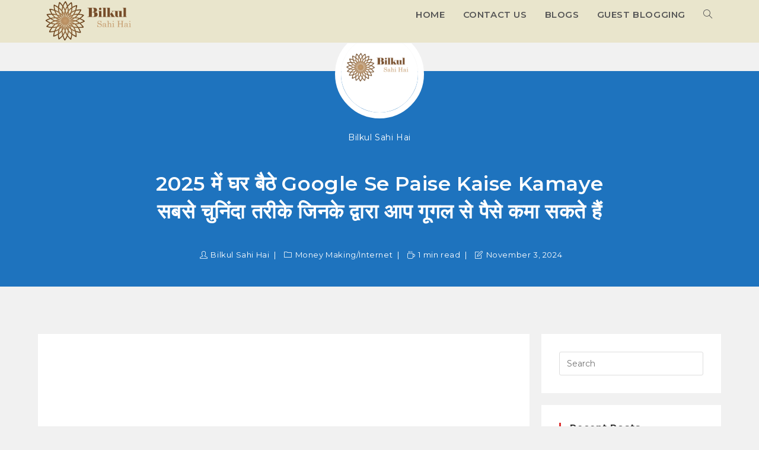

--- FILE ---
content_type: text/html; charset=UTF-8
request_url: https://bilkulsahihai.com/google-se-paise-kaise-kamaye/
body_size: 56764
content:
<!DOCTYPE html><html class="html" lang="en-US" prefix="og: https://ogp.me/ns#"><head><meta charset="UTF-8"><link rel="profile" href="https://gmpg.org/xfn/11"><meta name="viewport" content="width=device-width, initial-scale=1"><title>घर बैठे Google Se Paise Kaise Kamaye- गूगल से पैसे कैसे कमाए</title><meta name="description" content="[2025] में घर बैठे Google Se Paise Kaise Kamaye सबसे चुनिंदा तरीके जिनके द्वारा आप गूगल से पैसे कमा सकते हैं"/><meta name="robots" content="follow, index, max-snippet:-1, max-video-preview:-1, max-image-preview:large"/><link rel="canonical" href="https://bilkulsahihai.com/google-se-paise-kaise-kamaye/" /><meta property="og:locale" content="en_US" /><meta property="og:type" content="article" /><meta property="og:title" content="घर बैठे Google Se Paise Kaise Kamaye- गूगल से पैसे कैसे कमाए" /><meta property="og:description" content="[2025] में घर बैठे Google Se Paise Kaise Kamaye सबसे चुनिंदा तरीके जिनके द्वारा आप गूगल से पैसे कमा सकते हैं" /><meta property="og:url" content="https://bilkulsahihai.com/google-se-paise-kaise-kamaye/" /><meta property="og:site_name" content="Bilkul Sahi Hai" /><meta property="article:publisher" content="https://www.facebook.com/bilkulsahihai" /><meta property="article:tag" content="google se paise kaise kamaye" /><meta property="article:tag" content="google se paise kaise kamaye Top Ideas" /><meta property="article:tag" content="google se paise kamaye" /><meta property="article:tag" content="Online google se paise kaise kamaye" /><meta property="article:tag" content="tips google se paise kaise kamaye" /><meta property="article:section" content="Money Making" /><meta property="og:updated_time" content="2024-11-03T02:16:06+00:00" /><meta property="og:image" content="https://bilkulsahihai.com/wp-content/uploads/2021/07/ec820106-7701-4b87-bd7b-80b265db6e54.jpg" /><meta property="og:image:secure_url" content="https://bilkulsahihai.com/wp-content/uploads/2021/07/ec820106-7701-4b87-bd7b-80b265db6e54.jpg" /><meta property="og:image:width" content="1280" /><meta property="og:image:height" content="720" /><meta property="og:image:alt" content="Google Se Paise Kaise Kamaye" /><meta property="og:image:type" content="image/jpeg" /><meta property="article:published_time" content="2021-07-17T19:21:40+00:00" /><meta property="article:modified_time" content="2024-11-03T02:16:06+00:00" /><meta name="twitter:card" content="summary_large_image" /><meta name="twitter:title" content="घर बैठे Google Se Paise Kaise Kamaye- गूगल से पैसे कैसे कमाए" /><meta name="twitter:description" content="[2025] में घर बैठे Google Se Paise Kaise Kamaye सबसे चुनिंदा तरीके जिनके द्वारा आप गूगल से पैसे कमा सकते हैं" /><meta name="twitter:image" content="https://bilkulsahihai.com/wp-content/uploads/2021/07/ec820106-7701-4b87-bd7b-80b265db6e54.jpg" /><meta name="twitter:label1" content="Written by" /><meta name="twitter:data1" content="Bilkul Sahi Hai" /><meta name="twitter:label2" content="Time to read" /><meta name="twitter:data2" content="16 minutes" /> <script type="application/ld+json" class="rank-math-schema">{"@context":"https://schema.org","@graph":[{"@type":["Person","Organization"],"@id":"https://bilkulsahihai.com/#person","name":"Bilkul Sahi Hai","sameAs":["https://www.facebook.com/bilkulsahihai","https://www.youtube.com/channel/UCBLSkd5RrYjJvupjnZe-f9A?view_as=subscriber"],"logo":{"@type":"ImageObject","@id":"https://bilkulsahihai.com/#logo","url":"https://bilkulsahihai.com/wp-content/uploads/2024/04/bilkulsahihai.png","contentUrl":"https://bilkulsahihai.com/wp-content/uploads/2024/04/bilkulsahihai.png","caption":"Bilkul Sahi Hai","inLanguage":"en-US","width":"612","height":"244"},"image":{"@type":"ImageObject","@id":"https://bilkulsahihai.com/#logo","url":"https://bilkulsahihai.com/wp-content/uploads/2024/04/bilkulsahihai.png","contentUrl":"https://bilkulsahihai.com/wp-content/uploads/2024/04/bilkulsahihai.png","caption":"Bilkul Sahi Hai","inLanguage":"en-US","width":"612","height":"244"}},{"@type":"WebSite","@id":"https://bilkulsahihai.com/#website","url":"https://bilkulsahihai.com","name":"Bilkul Sahi Hai","publisher":{"@id":"https://bilkulsahihai.com/#person"},"inLanguage":"en-US"},{"@type":"ImageObject","@id":"https://bilkulsahihai.com/wp-content/uploads/2021/07/ec820106-7701-4b87-bd7b-80b265db6e54.jpg","url":"https://bilkulsahihai.com/wp-content/uploads/2021/07/ec820106-7701-4b87-bd7b-80b265db6e54.jpg","width":"1280","height":"720","caption":"Google Se Paise Kaise Kamaye","inLanguage":"en-US"},{"@type":"WebPage","@id":"https://bilkulsahihai.com/google-se-paise-kaise-kamaye/#webpage","url":"https://bilkulsahihai.com/google-se-paise-kaise-kamaye/","name":"\u0918\u0930 \u092c\u0948\u0920\u0947 Google Se Paise Kaise Kamaye- \u0917\u0942\u0917\u0932 \u0938\u0947 \u092a\u0948\u0938\u0947 \u0915\u0948\u0938\u0947 \u0915\u092e\u093e\u090f","datePublished":"2021-07-17T19:21:40+00:00","dateModified":"2024-11-03T02:16:06+00:00","isPartOf":{"@id":"https://bilkulsahihai.com/#website"},"primaryImageOfPage":{"@id":"https://bilkulsahihai.com/wp-content/uploads/2021/07/ec820106-7701-4b87-bd7b-80b265db6e54.jpg"},"inLanguage":"en-US"},{"@type":"Person","@id":"https://bilkulsahihai.com/google-se-paise-kaise-kamaye/#author","name":"Bilkul Sahi Hai","image":{"@type":"ImageObject","@id":"https://bilkulsahihai.com/wp-content/litespeed/avatar/a9f49f8b027a1025c9680234cd3acfe0.jpg?ver=1768433546","url":"https://bilkulsahihai.com/wp-content/litespeed/avatar/a9f49f8b027a1025c9680234cd3acfe0.jpg?ver=1768433546","caption":"Bilkul Sahi Hai","inLanguage":"en-US"},"sameAs":["https://bilkulsahihai.com"]},{"@type":"BlogPosting","headline":"\u0918\u0930 \u092c\u0948\u0920\u0947 Google Se Paise Kaise Kamaye- \u0917\u0942\u0917\u0932 \u0938\u0947 \u092a\u0948\u0938\u0947 \u0915\u0948\u0938\u0947 \u0915\u092e\u093e\u090f","keywords":"google se paise kaise kamaye","datePublished":"2021-07-17T19:21:40+00:00","dateModified":"2024-11-03T02:16:06+00:00","author":{"@id":"https://bilkulsahihai.com/google-se-paise-kaise-kamaye/#author","name":"Bilkul Sahi Hai"},"publisher":{"@id":"https://bilkulsahihai.com/#person"},"description":"[2025] \u092e\u0947\u0902 \u0918\u0930 \u092c\u0948\u0920\u0947 Google Se Paise Kaise Kamaye \u0938\u092c\u0938\u0947 \u091a\u0941\u0928\u093f\u0902\u0926\u093e \u0924\u0930\u0940\u0915\u0947 \u091c\u093f\u0928\u0915\u0947 \u0926\u094d\u0935\u093e\u0930\u093e \u0906\u092a \u0917\u0942\u0917\u0932 \u0938\u0947 \u092a\u0948\u0938\u0947 \u0915\u092e\u093e \u0938\u0915\u0924\u0947 \u0939\u0948\u0902","name":"\u0918\u0930 \u092c\u0948\u0920\u0947 Google Se Paise Kaise Kamaye- \u0917\u0942\u0917\u0932 \u0938\u0947 \u092a\u0948\u0938\u0947 \u0915\u0948\u0938\u0947 \u0915\u092e\u093e\u090f","@id":"https://bilkulsahihai.com/google-se-paise-kaise-kamaye/#richSnippet","isPartOf":{"@id":"https://bilkulsahihai.com/google-se-paise-kaise-kamaye/#webpage"},"image":{"@id":"https://bilkulsahihai.com/wp-content/uploads/2021/07/ec820106-7701-4b87-bd7b-80b265db6e54.jpg"},"inLanguage":"en-US","mainEntityOfPage":{"@id":"https://bilkulsahihai.com/google-se-paise-kaise-kamaye/#webpage"}}]}</script> <link rel='dns-prefetch' href='//fonts.googleapis.com' /><link rel='dns-prefetch' href='//www.googletagmanager.com' /><link rel="alternate" type="application/rss+xml" title="Bilkul Sahi Hai &raquo; Feed" href="https://bilkulsahihai.com/feed/" /><link rel="alternate" type="application/rss+xml" title="Bilkul Sahi Hai &raquo; Comments Feed" href="https://bilkulsahihai.com/comments/feed/" /><link rel="alternate" title="oEmbed (JSON)" type="application/json+oembed" href="https://bilkulsahihai.com/wp-json/oembed/1.0/embed?url=https%3A%2F%2Fbilkulsahihai.com%2Fgoogle-se-paise-kaise-kamaye%2F" /><link rel="alternate" title="oEmbed (XML)" type="text/xml+oembed" href="https://bilkulsahihai.com/wp-json/oembed/1.0/embed?url=https%3A%2F%2Fbilkulsahihai.com%2Fgoogle-se-paise-kaise-kamaye%2F&#038;format=xml" /><link rel="alternate" type="application/rss+xml" title="Bilkul Sahi Hai &raquo; Stories Feed" href="https://bilkulsahihai.com/web-stories/feed/"><style id='wp-img-auto-sizes-contain-inline-css'>img:is([sizes=auto i],[sizes^="auto," i]){contain-intrinsic-size:3000px 1500px}
/*# sourceURL=wp-img-auto-sizes-contain-inline-css */</style><style id="litespeed-ccss">.fa{-moz-osx-font-smoothing:grayscale;-webkit-font-smoothing:antialiased;display:inline-block;font-style:normal;font-variant:normal;text-rendering:auto;line-height:1}.fa-angle-up:before{content:"\f106"}.fa-bars:before{content:"\f0c9"}.fa{font-family:"Font Awesome 5 Free"}.fa{font-weight:900}.icon-user,.icon-clock,.icon-folder,.icon-bubble,.icon-magnifier{font-family:'simple-line-icons';speak:none;font-style:normal;font-weight:400;font-variant:normal;text-transform:none;line-height:1;-webkit-font-smoothing:antialiased;-moz-osx-font-smoothing:grayscale}.icon-user:before{content:"\e005"}.icon-clock:before{content:"\e081"}.icon-folder:before{content:"\e089"}.icon-bubble:before{content:"\e07d"}.icon-magnifier:before{content:"\e090"}html,body,div,span,h2,h3,h4,a,img,i,ul,li,form,label,article,aside,header,nav,section{margin:0;padding:0;border:0;outline:0;font-size:100%;font:inherit;vertical-align:baseline;font-family:inherit;font-size:100%;font-style:inherit;font-weight:inherit}article,aside,header,nav,section{display:block}html{font-size:62.5%;overflow-y:scroll;-webkit-text-size-adjust:100%;-ms-text-size-adjust:100%}*,*:before,*:after{-webkit-box-sizing:border-box;-moz-box-sizing:border-box;box-sizing:border-box}article,aside,header,main,nav,section{display:block}a img{border:0}img{max-width:100%;height:auto}html{-ms-overflow-x:hidden;overflow-x:hidden}body{font-family:"Open Sans",sans-serif;font-size:14px;line-height:1.8;color:#4a4a4a;-webkit-font-smoothing:antialiased;-moz-osx-font-smoothing:grayscale;overflow-wrap:break-word;word-wrap:break-word}body{background-color:#fff}i{font-style:italic}.screen-reader-text{border:0;clip:rect(1px,1px,1px,1px);clip-path:inset(50%);height:1px;margin:-1px;font-size:14px!important;font-weight:400;overflow:hidden;padding:0;position:absolute!important;width:1px;word-wrap:normal!important}html{font-family:sans-serif;-ms-text-size-adjust:100%;-webkit-text-size-adjust:100%}body{margin:0}article,aside,header,main,nav,section{display:block}a{background-color:transparent}img{border:0}svg:not(:root){overflow:hidden}button,input,textarea{color:inherit;font:inherit;margin:0}button{overflow:visible}button{text-transform:none}button{-webkit-appearance:button}button::-moz-focus-inner,input::-moz-focus-inner{border:0;padding:0}input{line-height:normal}input[type=search]::-webkit-search-cancel-button,input[type=search]::-webkit-search-decoration{-webkit-appearance:none}textarea{overflow:auto}.container{width:1200px;max-width:90%;margin:0 auto}#wrap{position:relative}#main{position:relative}#main #content-wrap{padding-top:50px;padding-bottom:50px}.content-area{float:left;position:relative;width:72%;padding-right:30px;border-right-width:1px;border-style:solid;border-color:#f1f1f1}.widget-area{width:28%}.widget-area.sidebar-primary{float:right;padding-left:30px}.separate-layout{background-color:#f1f1f1}.separate-layout .content-area,.separate-layout .widget-area .sidebar-box{background-color:#fff;padding:30px}.separate-layout .content-area{border-right-width:0}.separate-layout .widget-area.sidebar-primary{padding-left:20px}.separate-layout #main #content-wrap{padding-top:20px;padding-bottom:20px}.separate-layout .sidebar-box{margin-bottom:20px}@media only screen and (max-width:959px){.container{max-width:90%}.content-area{float:none!important;width:100%;margin-bottom:40px;border:0}.widget-area.sidebar-primary{float:none!important;width:100%;padding:0!important;border:0}#main #content-wrap.container{width:auto!important}.separate-layout .container{max-width:95%}.separate-layout .content-area{margin-bottom:20px}.separate-layout .widget-area{padding-left:0!important;padding-right:0!important}}@media only screen and (max-width:767px){#wrap{width:100%!important}}img{max-width:100%;height:auto;vertical-align:middle}img[class*=attachment-]{height:auto}.clr:after{content:'';display:block;visibility:hidden;clear:both;zoom:1;height:0}a{color:#333}a{text-decoration:none}h2,h3,h4{font-weight:600;margin:0 0 20px;color:#333;line-height:1.4}h2{font-size:20px}h3{font-size:18px}h4{font-size:17px}.theme-heading{font-size:14px;letter-spacing:1.3px;margin:0 0 20px;text-transform:uppercase}.theme-heading .text:before{content:'\f105';font-family:'Font Awesome 5 Free';font-size:18px;font-weight:600;color:#13aff0;padding-right:6px}ul{margin:15px 0 15px 20px}form input[type=search],form textarea{display:inline-block;min-height:40px;width:100%;font-size:14px;line-height:1.8;padding:6px 12px;vertical-align:middle;background-color:transparent;color:#333;border:1px solid #ddd;-webkit-border-radius:3px;-moz-border-radius:3px;-ms-border-radius:3px;border-radius:3px}input[type=search],textarea{-webkit-appearance:none}input[type=search]::-webkit-search-decoration,input[type=search]::-webkit-search-cancel-button,input[type=search]::-webkit-search-results-button,input[type=search]::-webkit-search-results-decoration{display:none}form textarea{min-height:150px;line-height:1.5;resize:vertical}form label{margin-bottom:3px}button[type=submit]{display:inline-block;font-family:inherit;background-color:#13aff0;color:#fff;font-size:12px;font-weight:600;text-transform:uppercase;margin:0;padding:14px 20px;border:0;text-align:center;letter-spacing:.1em;line-height:1}button::-moz-focus-inner{padding:0;border:0}#site-header{position:relative;width:100%;background-color:#fff;border-bottom:1px solid #f1f1f1;z-index:100}#site-header-inner{position:relative;height:100%}#site-logo{float:left;height:100%;display:table}#site-logo #site-logo-inner{display:table-cell;vertical-align:middle;height:74px}#site-logo #site-logo-inner a{background-color:transparent!important}#site-logo #site-logo-inner a img{width:auto;vertical-align:middle}@media only screen and (max-width:767px){#site-logo{margin-top:0!important;margin-bottom:0!important}}#site-navigation-wrap{float:right;position:relative;right:-15px}#site-navigation-wrap .dropdown-menu{list-style:none;margin:0;padding:0}#site-navigation-wrap .dropdown-menu>li{float:left;position:relative}#site-navigation-wrap .dropdown-menu>li>a{display:block;font-size:13px;line-height:74px;color:#555;padding:0 15px;letter-spacing:.6px}#site-navigation-wrap .dropdown-menu>li>a.site-search-toggle{letter-spacing:0}.has-social #site-navigation-wrap{right:0}.sf-menu,.sf-menu *{margin:0;padding:0;list-style:none}.sf-menu li.menu-item{position:relative;white-space:nowrap;white-space:normal}.sf-menu>li{float:left}.sf-menu a.menu-link{display:block;position:relative;zoom:1}.dropdown-menu,.dropdown-menu *{margin:0;padding:0;list-style:none}.oceanwp-mobile-menu-icon{display:none;position:relative}.oceanwp-mobile-menu-icon.mobile-right{float:right}.oceanwp-mobile-menu-icon a{font-size:13px;line-height:74px;color:#555;padding-left:15px;letter-spacing:.6px}.oceanwp-mobile-menu-icon a:first-child{padding-left:0}.oceanwp-mobile-menu-icon a.mobile-menu .oceanwp-text,.oceanwp-mobile-menu-icon a.mobile-menu .oceanwp-close-text{padding-left:6px}.oceanwp-mobile-menu-icon a.mobile-menu .oceanwp-close-text{display:none}#searchform-dropdown{position:absolute;right:0;background-color:#fff;border-top:3px solid #13aff0;top:100%;padding:15px;width:260px;-webkit-box-shadow:0 2px 7px rgba(0,0,0,.1);-moz-box-shadow:0 2px 7px rgba(0,0,0,.1);box-shadow:0 2px 7px rgba(0,0,0,.1);visibility:hidden;-moz-opacity:0;-webkit-opacity:0;opacity:0;z-index:10000}#searchform-dropdown input{display:block;background-color:transparent;-webkit-border-radius:0;-moz-border-radius:0;-ms-border-radius:0;border-radius:0;margin:0}.no-top-border #searchform-dropdown{border:none}#mobile-dropdown{display:none;position:absolute;top:100%;left:0;width:100%;background-color:#fff;max-height:400px;overflow-y:auto;-webkit-box-shadow:0 2px 6px rgba(0,0,0,.1);-moz-box-shadow:0 2px 6px rgba(0,0,0,.1);box-shadow:0 2px 6px rgba(0,0,0,.1)}#mobile-dropdown ul{margin:0;list-style:none}#mobile-dropdown ul li{border-bottom:1px solid rgba(0,0,0,.035)}#mobile-dropdown ul li a{display:block;position:relative;padding:12px 40px;text-align:left}#mobile-dropdown ul li a i{margin-right:10px}#mobile-dropdown ul li.search-toggle-li{display:none}#mobile-dropdown #mobile-menu-search{display:block;padding:20px 40px}#mobile-dropdown #mobile-menu-search form{position:relative}#mobile-dropdown #mobile-menu-search form input{padding:6px 45px 6px 12px!important;margin-top:0!important;-webkit-box-sizing:inherit;-moz-box-sizing:inherit;box-sizing:inherit}#mobile-dropdown #mobile-menu-search form button{display:block;position:absolute;right:10px;height:30px;line-height:30px;width:30px;padding:0;text-align:center;top:50%;margin-top:-15px;background-color:transparent!important;color:#555;border:0}#mobile-dropdown .has-social #mobile-menu-search{padding-top:0}ul.meta{display:flex;flex-wrap:wrap;justify-content:flex-start;color:#4a4a4a;font-size:14px;line-height:1.3;margin:0 0 20px;padding:0 0 10px;list-style:none}ul.meta li{line-height:1.5;align-self:flex-end;flex-wrap:nowrap;padding-bottom:5px}ul.meta li:after{padding:0 6px;font-weight:700}ul.meta li:last-child:after{display:none;padding:0}ul.meta li a{color:#4a4a4a}ul.meta li i{padding-right:6px;font-size:17px}ul.meta li .owp-sep{padding:0 5px}.single-post ul.meta{font-size:14.5px;border-bottom:1px solid #f1f1f1;padding-bottom:15px}.single-post ul.meta li:after{padding:0 8px}.single-post ul.meta li i{padding-right:9px}.single-post ul.ospm-default li:after{content:'-'}.single .entry-title{font-size:34px;padding:0 0 20px;margin:0 0 15px;border-bottom:1px solid #f1f1f1;letter-spacing:.6px}@media only screen and (max-width:480px){.single-post .entry-title{font-size:26px}}.single .entry-content{margin-bottom:20px}.widget-area{font-size:13px}.sidebar-box{margin-bottom:40px}.sidebar-box ul{margin:0;padding:0;list-style:none}.widget-title{display:block;line-height:1;font-size:13px;font-weight:400;color:#333;border-width:0 0 0 3px;border-style:solid;border-color:#13aff0;letter-spacing:1px;padding-left:15px;margin:0 0 20px;text-transform:capitalize}#respond #cancel-comment-reply-link{font-size:10px;color:#929292;float:right;border:2px solid #f1f1f1;padding:3px 10px;-webkit-border-radius:3px;-moz-border-radius:3px;-ms-border-radius:3px;border-radius:3px;text-transform:uppercase;letter-spacing:.1em}#scroll-top{display:none;position:fixed;right:20px;bottom:20px;width:40px;height:40px;line-height:40px;background-color:rgba(0,0,0,.4);color:#fff;font-size:18px;-webkit-border-radius:2px;-moz-border-radius:2px;-ms-border-radius:2px;border-radius:2px;text-align:center;z-index:100;-webkit-box-sizing:content-box;-moz-box-sizing:content-box;box-sizing:content-box}@media only screen and (max-width:480px){#scroll-top{right:10px;bottom:10px;width:26px;height:26px;line-height:24px;font-size:14px}}.elementor-widget-image .elementor-image img{display:inline-block}#mobile-menu-search{display:none}@media only screen and (max-width:959px){body.default-breakpoint #site-navigation-wrap{display:none}body.default-breakpoint .oceanwp-mobile-menu-icon{display:inline-flex}}.elementor-column-gap-default>.elementor-row>.elementor-column>.elementor-element-populated{padding:10px}@media (max-width:767px){.elementor-column{width:100%}}.screen-reader-text{position:absolute;top:-10000em;width:1px;height:1px;margin:-1px;padding:0;overflow:hidden;clip:rect(0,0,0,0);border:0}.elementor{-webkit-hyphens:manual;-ms-hyphens:manual;hyphens:manual}.elementor *,.elementor :after,.elementor :before{-webkit-box-sizing:border-box;box-sizing:border-box}.elementor img{height:auto;max-width:100%;border:none;-webkit-border-radius:0;border-radius:0;-webkit-box-shadow:none;box-shadow:none}:root{--page-title-display:block}.elementor-section{position:relative}.elementor-section .elementor-container{display:-webkit-box;display:-ms-flexbox;display:flex;margin-right:auto;margin-left:auto;position:relative}@media (max-width:1024px){.elementor-section .elementor-container{-ms-flex-wrap:wrap;flex-wrap:wrap}}.elementor-section.elementor-section-boxed>.elementor-container{max-width:1140px}.elementor-row{width:100%;display:-webkit-box;display:-ms-flexbox;display:flex}@media (max-width:1024px){.elementor-row{-ms-flex-wrap:wrap;flex-wrap:wrap}}.elementor-widget-wrap{position:relative;width:100%;-ms-flex-wrap:wrap;flex-wrap:wrap;-ms-flex-line-pack:start;align-content:flex-start}.elementor:not(.elementor-bc-flex-widget) .elementor-widget-wrap{display:-webkit-box;display:-ms-flexbox;display:flex}.elementor-widget-wrap>.elementor-element{width:100%}.elementor-widget{position:relative}.elementor-widget:not(:last-child){margin-bottom:20px}.elementor-column{min-height:1px}.elementor-column,.elementor-column-wrap{position:relative;display:-webkit-box;display:-ms-flexbox;display:flex}.elementor-column-wrap{width:100%}@media (min-width:768px){.elementor-column.elementor-col-100{width:100%}}@media (max-width:767px){.elementor-column{width:100%}}.elementor-widget-image{text-align:center}.elementor-widget-image img{vertical-align:middle;display:inline-block}.elementor-kit-7{--e-global-color-primary:#6ec1e4;--e-global-color-secondary:#54595f;--e-global-color-text:#7a7a7a;--e-global-color-accent:#61ce70;--e-global-typography-primary-font-family:"Roboto";--e-global-typography-primary-font-weight:600;--e-global-typography-secondary-font-family:"Roboto Slab";--e-global-typography-secondary-font-weight:400;--e-global-typography-text-font-family:"Roboto";--e-global-typography-text-font-weight:400;--e-global-typography-accent-font-family:"Roboto";--e-global-typography-accent-font-weight:500}.elementor-section.elementor-section-boxed>.elementor-container{max-width:1140px}.elementor-widget:not(:last-child){margin-bottom:20px}@media (max-width:1024px){.elementor-section.elementor-section-boxed>.elementor-container{max-width:1024px}}@media (max-width:767px){.elementor-section.elementor-section-boxed>.elementor-container{max-width:767px}}#mc-embedded-subscribe-form .gdpr-wrap .err-msg{display:block}#mc-embedded-subscribe-form .err-msg,#mc-embedded-subscribe-form .res-msg{display:block;padding:3px 13px;margin-bottom:10px;border:1px solid transparent;border-radius:4px}#mc-embedded-subscribe-form .err-msg,#mc-embedded-subscribe-form .failed.res-msg{color:#a94442;background-color:#f2dede;border-color:#ebccd1}#mc-embedded-subscribe-form .success.res-msg{color:#3c763d;background-color:#dff0d8;border-color:#d6e9c6}#mc-embedded-subscribe-form .success.res-msg,#mc-embedded-subscribe-form .failed.res-msg{margin:6px 0 0}.oceanwp-recent-posts li{display:-webkit-box;display:-moz-box;display:-ms-flexbox;display:-webkit-flex;display:flex;align-items:center;justify-content:center;position:relative;line-height:1.6;margin-top:15px;padding-top:15px;border-top:1px solid #e9e9e9}.oceanwp-recent-posts li:first-child{margin-top:0;padding-top:0;border:0}.oceanwp-recent-posts .recent-posts-thumbnail{position:relative;width:25%;min-width:68px;margin-right:4%}.oceanwp-recent-posts .recent-posts-thumbnail img{width:100%;border-radius:3px}.oceanwp-recent-posts .recent-posts-thumbnail .overlay{position:absolute;bottom:0;left:0;right:0;width:100%;height:100%;border-radius:3px;background-color:rgba(0,0,0,.2);opacity:0;text-align:center}.oceanwp-recent-posts .recent-posts-details{width:100%}.oceanwp-recent-posts .recent-posts-title{font-weight:500;letter-spacing:.4px}.oceanwp-recent-posts .recent-posts-info{display:block;color:#aaa;margin-top:6px;font-size:10px;line-height:1.2;text-transform:uppercase;letter-spacing:.2px}.oceanwp-recent-posts .recent-posts-info .sep{padding:0 3px}.oceanwp-recent-posts .recent-posts-date,.oceanwp-recent-posts .recent-posts-comments{display:inline-block}.oceanwp-recent-posts .recent-posts-comments a{color:#999}@media only screen and (max-width:959px){.oceanwp-recent-posts .recent-posts-thumbnail{width:15%;margin-right:3%}}@media only screen and (max-width:480px){.oceanwp-recent-posts .recent-posts-thumbnail{width:25%;margin-right:4%}}.entry-share ul{margin:0;padding:0;list-style:none}.entry-share ul li{margin-right:8px}.entry-share ul li:last-child{margin-right:0}.entry-share ul li a{display:-ms-inline-flex;display:-ms-inline-flexbox;display:inline-flex;-ms-flex-align:center;align-items:center;-ms-flex-pack:center;justify-content:center;position:relative;width:40px;height:40px;line-height:1;border-radius:30px;overflow:hidden}.entry-share ul li a .oss-icon{fill:#fff;width:16px;height:16px}.entry-share.top ul{text-align:center}.entry-share.top ul li{display:inline-block}.entry-share.colored ul li a{color:#fff}.entry-share.colored ul li a .oss-icon{fill:#fff}.entry-share.colored ul li.twitter a{background-color:#00aced}.entry-share.colored ul li.facebook a{background-color:#3b5998}.entry-share.colored ul li.googleplus a{background-color:#dd4b39}.entry-share.colored ul li.pinterest a{background-color:#cb2027}.entry-share.colored ul li.whatsapp a{background-color:#00e676}.entry-share .theme-heading{margin:0;padding:0}.entry-share .theme-heading .text:before,.entry-share .theme-heading .text:after{display:none!important}.entry-share.top .theme-heading{display:block;margin-bottom:10px;line-height:1.6;text-align:center}.single .entry-share{margin-top:30px;padding-top:30px;border-top:1px solid #f1f1f1}.single .entry-share-wrap .entry-share{margin-top:0;margin-bottom:30px;padding-bottom:30px;border-bottom:1px solid #f1f1f1}.theme-heading .text:before,.theme-heading .text:after{color:#d33}button[type=submit]{background-color:#d33}.widget-title{border-color:#d33}#searchform-dropdown{border-color:#d33}#site-logo #site-logo-inner{height:50px}#site-navigation-wrap .dropdown-menu>li>a,.oceanwp-mobile-menu-icon a{line-height:50px}#site-header{background-color:#e9e5cc}#site-logo #site-logo-inner a img{max-width:180px}@media (max-width:480px){#site-logo #site-logo-inner a img{max-width:204px}}body{font-family:Montserrat;color:#000}#site-navigation-wrap .dropdown-menu>li>a,.oceanwp-mobile-menu-icon a{font-family:Montserrat;font-weight:600;font-size:15px;text-transform:uppercase}.sidebar-box .widget-title{font-weight:700;font-size:15px}</style><link rel="preload" data-asynced="1" data-optimized="2" as="style" onload="this.onload=null;this.rel='stylesheet'" href="https://bilkulsahihai.com/wp-content/litespeed/css/d3144162c83987c60ceadd96477e01c5.css?ver=0ee51" /><script src="[data-uri]" defer></script> <style id='wp-emoji-styles-inline-css'>img.wp-smiley, img.emoji {
		display: inline !important;
		border: none !important;
		box-shadow: none !important;
		height: 1em !important;
		width: 1em !important;
		margin: 0 0.07em !important;
		vertical-align: -0.1em !important;
		background: none !important;
		padding: 0 !important;
	}
/*# sourceURL=wp-emoji-styles-inline-css */</style><style id='classic-theme-styles-inline-css'>/*! This file is auto-generated */
.wp-block-button__link{color:#fff;background-color:#32373c;border-radius:9999px;box-shadow:none;text-decoration:none;padding:calc(.667em + 2px) calc(1.333em + 2px);font-size:1.125em}.wp-block-file__button{background:#32373c;color:#fff;text-decoration:none}
/*# sourceURL=/wp-includes/css/classic-themes.min.css */</style><style id='ez-toc-inline-css'>div#ez-toc-container .ez-toc-title {font-size: 120%;}div#ez-toc-container .ez-toc-title {font-weight: 500;}div#ez-toc-container ul li {font-size: 95%;}div#ez-toc-container ul li {font-weight: 500;}div#ez-toc-container nav ul ul li {font-size: 90%;}
.ez-toc-container-direction {direction: ltr;}.ez-toc-counter ul{counter-reset: item ;}.ez-toc-counter nav ul li a::before {content: counters(item, '.', decimal) '. ';display: inline-block;counter-increment: item;flex-grow: 0;flex-shrink: 0;margin-right: .2em; float: left; }.ez-toc-widget-direction {direction: ltr;}.ez-toc-widget-container ul{counter-reset: item ;}.ez-toc-widget-container nav ul li a::before {content: counters(item, '.', decimal) '. ';display: inline-block;counter-increment: item;flex-grow: 0;flex-shrink: 0;margin-right: .2em; float: left; }
/*# sourceURL=ez-toc-inline-css */</style><style id='oceanwp-style-inline-css'>div.wpforms-container-full .wpforms-form input[type=submit]:hover,
			div.wpforms-container-full .wpforms-form input[type=submit]:focus,
			div.wpforms-container-full .wpforms-form input[type=submit]:active,
			div.wpforms-container-full .wpforms-form button[type=submit]:hover,
			div.wpforms-container-full .wpforms-form button[type=submit]:focus,
			div.wpforms-container-full .wpforms-form button[type=submit]:active,
			div.wpforms-container-full .wpforms-form .wpforms-page-button:hover,
			div.wpforms-container-full .wpforms-form .wpforms-page-button:active,
			div.wpforms-container-full .wpforms-form .wpforms-page-button:focus {
				border: none;
			}
/*# sourceURL=oceanwp-style-inline-css */</style><link data-asynced="1" as="style" onload="this.onload=null;this.rel='stylesheet'"  rel='preload' id='oceanwp-google-font-montserrat-css' href='//fonts.googleapis.com/css?family=Montserrat%3A100%2C200%2C300%2C400%2C500%2C600%2C700%2C800%2C900%2C100i%2C200i%2C300i%2C400i%2C500i%2C600i%2C700i%2C800i%2C900i&#038;subset=latin&#038;display=swap&#038;ver=6.9' media='all' /><noscript><link rel='stylesheet' href='//fonts.googleapis.com/css?family=Montserrat%3A100%2C200%2C300%2C400%2C500%2C600%2C700%2C800%2C900%2C100i%2C200i%2C300i%2C400i%2C500i%2C600i%2C700i%2C800i%2C900i&#038;subset=latin&#038;display=swap&#038;ver=6.9' media='all' /></noscript><link data-asynced="1" as="style" onload="this.onload=null;this.rel='stylesheet'"  rel='preload' id='google-fonts-1-css' href='https://fonts.googleapis.com/css?family=Roboto%3A100%2C100italic%2C200%2C200italic%2C300%2C300italic%2C400%2C400italic%2C500%2C500italic%2C600%2C600italic%2C700%2C700italic%2C800%2C800italic%2C900%2C900italic%7CRoboto+Slab%3A100%2C100italic%2C200%2C200italic%2C300%2C300italic%2C400%2C400italic%2C500%2C500italic%2C600%2C600italic%2C700%2C700italic%2C800%2C800italic%2C900%2C900italic%7CMontserrat%3A100%2C100italic%2C200%2C200italic%2C300%2C300italic%2C400%2C400italic%2C500%2C500italic%2C600%2C600italic%2C700%2C700italic%2C800%2C800italic%2C900%2C900italic&#038;display=auto&#038;ver=6.9' media='all' /><noscript><link rel='stylesheet' href='https://fonts.googleapis.com/css?family=Roboto%3A100%2C100italic%2C200%2C200italic%2C300%2C300italic%2C400%2C400italic%2C500%2C500italic%2C600%2C600italic%2C700%2C700italic%2C800%2C800italic%2C900%2C900italic%7CRoboto+Slab%3A100%2C100italic%2C200%2C200italic%2C300%2C300italic%2C400%2C400italic%2C500%2C500italic%2C600%2C600italic%2C700%2C700italic%2C800%2C800italic%2C900%2C900italic%7CMontserrat%3A100%2C100italic%2C200%2C200italic%2C300%2C300italic%2C400%2C400italic%2C500%2C500italic%2C600%2C600italic%2C700%2C700italic%2C800%2C800italic%2C900%2C900italic&#038;display=auto&#038;ver=6.9' media='all' /></noscript><link rel="preconnect" href="https://fonts.gstatic.com/" crossorigin><script src="https://bilkulsahihai.com/wp-includes/js/jquery/jquery.min.js?ver=3.7.1" id="jquery-core-js"></script> <link rel="https://api.w.org/" href="https://bilkulsahihai.com/wp-json/" /><link rel="alternate" title="JSON" type="application/json" href="https://bilkulsahihai.com/wp-json/wp/v2/posts/1573" /><link rel="EditURI" type="application/rsd+xml" title="RSD" href="https://bilkulsahihai.com/xmlrpc.php?rsd" /><meta name="generator" content="WordPress 6.9" /><link rel='shortlink' href='https://bilkulsahihai.com/?p=1573' /> <script type="text/javascript" src="[data-uri]" defer></script> <meta name="generator" content="Site Kit by Google 1.142.0" /><meta name="generator" content="Elementor 3.26.3; features: additional_custom_breakpoints; settings: css_print_method-external, google_font-enabled, font_display-auto"><meta name="onesignal" content="wordpress-plugin"/> <script src="[data-uri]" defer></script> <script src="[data-uri]" defer></script> <style>.e-con.e-parent:nth-of-type(n+4):not(.e-lazyloaded):not(.e-no-lazyload),
				.e-con.e-parent:nth-of-type(n+4):not(.e-lazyloaded):not(.e-no-lazyload) * {
					background-image: none !important;
				}
				@media screen and (max-height: 1024px) {
					.e-con.e-parent:nth-of-type(n+3):not(.e-lazyloaded):not(.e-no-lazyload),
					.e-con.e-parent:nth-of-type(n+3):not(.e-lazyloaded):not(.e-no-lazyload) * {
						background-image: none !important;
					}
				}
				@media screen and (max-height: 640px) {
					.e-con.e-parent:nth-of-type(n+2):not(.e-lazyloaded):not(.e-no-lazyload),
					.e-con.e-parent:nth-of-type(n+2):not(.e-lazyloaded):not(.e-no-lazyload) * {
						background-image: none !important;
					}
				}</style><link rel="icon" href="https://bilkulsahihai.com/wp-content/uploads/2024/04/cropped-bilkulsahihai-e1713068498787-1-32x32.png" sizes="32x32" /><link rel="icon" href="https://bilkulsahihai.com/wp-content/uploads/2024/04/cropped-bilkulsahihai-e1713068498787-1-192x192.png" sizes="192x192" /><link rel="apple-touch-icon" href="https://bilkulsahihai.com/wp-content/uploads/2024/04/cropped-bilkulsahihai-e1713068498787-1-180x180.png" /><meta name="msapplication-TileImage" content="https://bilkulsahihai.com/wp-content/uploads/2024/04/cropped-bilkulsahihai-e1713068498787-1-270x270.png" />
<style type="text/css">/* Colors */a:hover,a.light:hover,.theme-heading .text::before,.theme-heading .text::after,#top-bar-content >a:hover,#top-bar-social li.oceanwp-email a:hover,#site-navigation-wrap .dropdown-menu >li >a:hover,#site-header.medium-header #medium-searchform button:hover,.oceanwp-mobile-menu-icon a:hover,.blog-entry.post .blog-entry-header .entry-title a:hover,.blog-entry.post .blog-entry-readmore a:hover,.blog-entry.thumbnail-entry .blog-entry-category a,ul.meta li a:hover,.dropcap,.single nav.post-navigation .nav-links .title,body .related-post-title a:hover,body #wp-calendar caption,body .contact-info-widget.default i,body .contact-info-widget.big-icons i,body .custom-links-widget .oceanwp-custom-links li a:hover,body .custom-links-widget .oceanwp-custom-links li a:hover:before,body .posts-thumbnails-widget li a:hover,body .social-widget li.oceanwp-email a:hover,.comment-author .comment-meta .comment-reply-link,#respond #cancel-comment-reply-link:hover,#footer-widgets .footer-box a:hover,#footer-bottom a:hover,#footer-bottom #footer-bottom-menu a:hover,.sidr a:hover,.sidr-class-dropdown-toggle:hover,.sidr-class-menu-item-has-children.active >a,.sidr-class-menu-item-has-children.active >a >.sidr-class-dropdown-toggle,input[type=checkbox]:checked:before{color:#dd3333}.single nav.post-navigation .nav-links .title .owp-icon use,.blog-entry.post .blog-entry-readmore a:hover .owp-icon use,body .contact-info-widget.default .owp-icon use,body .contact-info-widget.big-icons .owp-icon use{stroke:#dd3333}input[type="button"],input[type="reset"],input[type="submit"],button[type="submit"],.button,#site-navigation-wrap .dropdown-menu >li.btn >a >span,.thumbnail:hover i,.thumbnail:hover .link-post-svg-icon,.post-quote-content,.omw-modal .omw-close-modal,body .contact-info-widget.big-icons li:hover i,body .contact-info-widget.big-icons li:hover .owp-icon,body div.wpforms-container-full .wpforms-form input[type=submit],body div.wpforms-container-full .wpforms-form button[type=submit],body div.wpforms-container-full .wpforms-form .wpforms-page-button,.wp-element-button,.wp-block-button__link{background-color:#dd3333}.widget-title{border-color:#dd3333}blockquote{border-color:#dd3333}.wp-block-quote{border-color:#dd3333}#searchform-dropdown{border-color:#dd3333}.dropdown-menu .sub-menu{border-color:#dd3333}.blog-entry.large-entry .blog-entry-readmore a:hover{border-color:#dd3333}.oceanwp-newsletter-form-wrap input[type="email"]:focus{border-color:#dd3333}.social-widget li.oceanwp-email a:hover{border-color:#dd3333}#respond #cancel-comment-reply-link:hover{border-color:#dd3333}body .contact-info-widget.big-icons li:hover i{border-color:#dd3333}body .contact-info-widget.big-icons li:hover .owp-icon{border-color:#dd3333}#footer-widgets .oceanwp-newsletter-form-wrap input[type="email"]:focus{border-color:#dd3333}body .theme-button,body input[type="submit"],body button[type="submit"],body button,body .button,body div.wpforms-container-full .wpforms-form input[type=submit],body div.wpforms-container-full .wpforms-form button[type=submit],body div.wpforms-container-full .wpforms-form .wpforms-page-button,.wp-element-button,.wp-block-button__link{border-color:#ffffff}body .theme-button:hover,body input[type="submit"]:hover,body button[type="submit"]:hover,body button:hover,body .button:hover,body div.wpforms-container-full .wpforms-form input[type=submit]:hover,body div.wpforms-container-full .wpforms-form input[type=submit]:active,body div.wpforms-container-full .wpforms-form button[type=submit]:hover,body div.wpforms-container-full .wpforms-form button[type=submit]:active,body div.wpforms-container-full .wpforms-form .wpforms-page-button:hover,body div.wpforms-container-full .wpforms-form .wpforms-page-button:active,.wp-element-button:hover,.wp-block-button__link:hover{border-color:#ffffff}body{color:#000000}/* OceanWP Style Settings CSS */.separate-layout .content-area,.separate-layout.content-left-sidebar .content-area,.content-both-sidebars.scs-style .content-area,.separate-layout.content-both-sidebars.ssc-style .content-area,body.separate-blog.separate-layout #blog-entries >*,body.separate-blog.separate-layout .oceanwp-pagination,body.separate-blog.separate-layout .blog-entry.grid-entry .blog-entry-inner{padding:2pxpx}.separate-layout.content-full-width .content-area{padding:2pxpx !important}.separate-layout .widget-area .sidebar-box{padding:10pxpx}.theme-button,input[type="submit"],button[type="submit"],button,.button,body div.wpforms-container-full .wpforms-form input[type=submit],body div.wpforms-container-full .wpforms-form button[type=submit],body div.wpforms-container-full .wpforms-form .wpforms-page-button{border-style:solid}.theme-button,input[type="submit"],button[type="submit"],button,.button,body div.wpforms-container-full .wpforms-form input[type=submit],body div.wpforms-container-full .wpforms-form button[type=submit],body div.wpforms-container-full .wpforms-form .wpforms-page-button{border-width:1px}form input[type="text"],form input[type="password"],form input[type="email"],form input[type="url"],form input[type="date"],form input[type="month"],form input[type="time"],form input[type="datetime"],form input[type="datetime-local"],form input[type="week"],form input[type="number"],form input[type="search"],form input[type="tel"],form input[type="color"],form select,form textarea,.woocommerce .woocommerce-checkout .select2-container--default .select2-selection--single{border-style:solid}body div.wpforms-container-full .wpforms-form input[type=date],body div.wpforms-container-full .wpforms-form input[type=datetime],body div.wpforms-container-full .wpforms-form input[type=datetime-local],body div.wpforms-container-full .wpforms-form input[type=email],body div.wpforms-container-full .wpforms-form input[type=month],body div.wpforms-container-full .wpforms-form input[type=number],body div.wpforms-container-full .wpforms-form input[type=password],body div.wpforms-container-full .wpforms-form input[type=range],body div.wpforms-container-full .wpforms-form input[type=search],body div.wpforms-container-full .wpforms-form input[type=tel],body div.wpforms-container-full .wpforms-form input[type=text],body div.wpforms-container-full .wpforms-form input[type=time],body div.wpforms-container-full .wpforms-form input[type=url],body div.wpforms-container-full .wpforms-form input[type=week],body div.wpforms-container-full .wpforms-form select,body div.wpforms-container-full .wpforms-form textarea{border-style:solid}form input[type="text"],form input[type="password"],form input[type="email"],form input[type="url"],form input[type="date"],form input[type="month"],form input[type="time"],form input[type="datetime"],form input[type="datetime-local"],form input[type="week"],form input[type="number"],form input[type="search"],form input[type="tel"],form input[type="color"],form select,form textarea{border-radius:3px}body div.wpforms-container-full .wpforms-form input[type=date],body div.wpforms-container-full .wpforms-form input[type=datetime],body div.wpforms-container-full .wpforms-form input[type=datetime-local],body div.wpforms-container-full .wpforms-form input[type=email],body div.wpforms-container-full .wpforms-form input[type=month],body div.wpforms-container-full .wpforms-form input[type=number],body div.wpforms-container-full .wpforms-form input[type=password],body div.wpforms-container-full .wpforms-form input[type=range],body div.wpforms-container-full .wpforms-form input[type=search],body div.wpforms-container-full .wpforms-form input[type=tel],body div.wpforms-container-full .wpforms-form input[type=text],body div.wpforms-container-full .wpforms-form input[type=time],body div.wpforms-container-full .wpforms-form input[type=url],body div.wpforms-container-full .wpforms-form input[type=week],body div.wpforms-container-full .wpforms-form select,body div.wpforms-container-full .wpforms-form textarea{border-radius:3px}/* Header */#site-logo #site-logo-inner,.oceanwp-social-menu .social-menu-inner,#site-header.full_screen-header .menu-bar-inner,.after-header-content .after-header-content-inner{height:50px}#site-navigation-wrap .dropdown-menu >li >a,#site-navigation-wrap .dropdown-menu >li >span.opl-logout-link,.oceanwp-mobile-menu-icon a,.mobile-menu-close,.after-header-content-inner >a{line-height:50px}#site-header,.has-transparent-header .is-sticky #site-header,.has-vh-transparent .is-sticky #site-header.vertical-header,#searchform-header-replace{background-color:#e9e5cc}#site-header.has-header-media .overlay-header-media{background-color:#ddd6b8}#site-logo #site-logo-inner a img,#site-header.center-header #site-navigation-wrap .middle-site-logo a img{max-width:180px}@media (max-width:480px){#site-logo #site-logo-inner a img,#site-header.center-header #site-navigation-wrap .middle-site-logo a img{max-width:204px}}/* Blog CSS */.single-post-header-wrap,.single-header-ocean-6 .blog-post-title,.single-header-ocean-7 .blog-post-title{background-color:#1e73be}.ocean-single-post-header ul.meta-item li a:hover{color:#333333}/* Footer Widgets */#footer-widgets,#footer-widgets p,#footer-widgets li a:before,#footer-widgets .contact-info-widget span.oceanwp-contact-title,#footer-widgets .recent-posts-date,#footer-widgets .recent-posts-comments,#footer-widgets .widget-recent-posts-icons li .fa{color:#ffffff}/* Typography */body{font-family:Montserrat;font-size:18px;line-height:1.8}@media screen and (max-width:480px){body{font-size:18px}}h1,h2,h3,h4,h5,h6,.theme-heading,.widget-title,.oceanwp-widget-recent-posts-title,.comment-reply-title,.entry-title,.sidebar-box .widget-title{line-height:1.4}h1{font-size:28px;line-height:1.4}h2{font-size:25px;line-height:1.4}h3{font-size:22px;line-height:1.4}h4{font-size:20px;line-height:1.4}h5{font-size:14px;line-height:1.4}h6{font-size:15px;line-height:1.4}.page-header .page-header-title,.page-header.background-image-page-header .page-header-title{font-size:32px;line-height:1.4}.page-header .page-subheading{font-size:15px;line-height:1.8}.site-breadcrumbs,.site-breadcrumbs a{font-size:13px;line-height:1.4}#top-bar-content,#top-bar-social-alt{font-size:12px;line-height:1.8}#site-logo a.site-logo-text{font-size:24px;line-height:1.8}#site-navigation-wrap .dropdown-menu >li >a,#site-header.full_screen-header .fs-dropdown-menu >li >a,#site-header.top-header #site-navigation-wrap .dropdown-menu >li >a,#site-header.center-header #site-navigation-wrap .dropdown-menu >li >a,#site-header.medium-header #site-navigation-wrap .dropdown-menu >li >a,.oceanwp-mobile-menu-icon a{font-family:Montserrat;font-size:15px;font-weight:600;text-transform:uppercase}.dropdown-menu ul li a.menu-link,#site-header.full_screen-header .fs-dropdown-menu ul.sub-menu li a{font-size:12px;line-height:1.2;letter-spacing:.6px}.sidr-class-dropdown-menu li a,a.sidr-class-toggle-sidr-close,#mobile-dropdown ul li a,body #mobile-fullscreen ul li a{font-size:15px;line-height:1.8}.blog-entry.post .blog-entry-header .entry-title a{font-size:24px;line-height:1.4}.ocean-single-post-header .single-post-title{font-size:34px;line-height:1.4;letter-spacing:.6px}.ocean-single-post-header ul.meta-item li,.ocean-single-post-header ul.meta-item li a{font-size:13px;line-height:1.4;letter-spacing:.6px}.ocean-single-post-header .post-author-name,.ocean-single-post-header .post-author-name a{font-size:14px;line-height:1.4;letter-spacing:.6px}.ocean-single-post-header .post-author-description{font-size:12px;line-height:1.4;letter-spacing:.6px}.single-post .entry-title{line-height:1.4;letter-spacing:.6px}.single-post ul.meta li,.single-post ul.meta li a{font-size:14px;line-height:1.4;letter-spacing:.6px}.sidebar-box .widget-title,.sidebar-box.widget_block .wp-block-heading{font-size:15px;line-height:1;letter-spacing:1px;font-weight:700}#footer-widgets .footer-box .widget-title{font-size:15px;line-height:1;letter-spacing:1px}#footer-bottom #copyright{font-size:12px;line-height:1}#footer-bottom #footer-bottom-menu{font-size:12px;line-height:1}.woocommerce-store-notice.demo_store{line-height:2;letter-spacing:1.5px}.demo_store .woocommerce-store-notice__dismiss-link{line-height:2;letter-spacing:1.5px}.woocommerce ul.products li.product li.title h2,.woocommerce ul.products li.product li.title a{font-size:14px;line-height:1.5}.woocommerce ul.products li.product li.category,.woocommerce ul.products li.product li.category a{font-size:12px;line-height:1}.woocommerce ul.products li.product .price{font-size:18px;line-height:1}.woocommerce ul.products li.product .button,.woocommerce ul.products li.product .product-inner .added_to_cart{font-size:12px;line-height:1.5;letter-spacing:1px}.woocommerce ul.products li.owp-woo-cond-notice span,.woocommerce ul.products li.owp-woo-cond-notice a{font-size:16px;line-height:1;letter-spacing:1px;font-weight:600;text-transform:capitalize}.woocommerce div.product .product_title{font-size:24px;line-height:1.4;letter-spacing:.6px}.woocommerce div.product p.price{font-size:36px;line-height:1}.woocommerce .owp-btn-normal .summary form button.button,.woocommerce .owp-btn-big .summary form button.button,.woocommerce .owp-btn-very-big .summary form button.button{font-size:12px;line-height:1.5;letter-spacing:1px;text-transform:uppercase}.woocommerce div.owp-woo-single-cond-notice span,.woocommerce div.owp-woo-single-cond-notice a{font-size:18px;line-height:2;letter-spacing:1.5px;font-weight:600;text-transform:capitalize}.ocean-preloader--active .preloader-after-content{font-size:20px;line-height:1.8;letter-spacing:.6px}</style><style id='global-styles-inline-css'>:root{--wp--preset--aspect-ratio--square: 1;--wp--preset--aspect-ratio--4-3: 4/3;--wp--preset--aspect-ratio--3-4: 3/4;--wp--preset--aspect-ratio--3-2: 3/2;--wp--preset--aspect-ratio--2-3: 2/3;--wp--preset--aspect-ratio--16-9: 16/9;--wp--preset--aspect-ratio--9-16: 9/16;--wp--preset--color--black: #000000;--wp--preset--color--cyan-bluish-gray: #abb8c3;--wp--preset--color--white: #ffffff;--wp--preset--color--pale-pink: #f78da7;--wp--preset--color--vivid-red: #cf2e2e;--wp--preset--color--luminous-vivid-orange: #ff6900;--wp--preset--color--luminous-vivid-amber: #fcb900;--wp--preset--color--light-green-cyan: #7bdcb5;--wp--preset--color--vivid-green-cyan: #00d084;--wp--preset--color--pale-cyan-blue: #8ed1fc;--wp--preset--color--vivid-cyan-blue: #0693e3;--wp--preset--color--vivid-purple: #9b51e0;--wp--preset--gradient--vivid-cyan-blue-to-vivid-purple: linear-gradient(135deg,rgb(6,147,227) 0%,rgb(155,81,224) 100%);--wp--preset--gradient--light-green-cyan-to-vivid-green-cyan: linear-gradient(135deg,rgb(122,220,180) 0%,rgb(0,208,130) 100%);--wp--preset--gradient--luminous-vivid-amber-to-luminous-vivid-orange: linear-gradient(135deg,rgb(252,185,0) 0%,rgb(255,105,0) 100%);--wp--preset--gradient--luminous-vivid-orange-to-vivid-red: linear-gradient(135deg,rgb(255,105,0) 0%,rgb(207,46,46) 100%);--wp--preset--gradient--very-light-gray-to-cyan-bluish-gray: linear-gradient(135deg,rgb(238,238,238) 0%,rgb(169,184,195) 100%);--wp--preset--gradient--cool-to-warm-spectrum: linear-gradient(135deg,rgb(74,234,220) 0%,rgb(151,120,209) 20%,rgb(207,42,186) 40%,rgb(238,44,130) 60%,rgb(251,105,98) 80%,rgb(254,248,76) 100%);--wp--preset--gradient--blush-light-purple: linear-gradient(135deg,rgb(255,206,236) 0%,rgb(152,150,240) 100%);--wp--preset--gradient--blush-bordeaux: linear-gradient(135deg,rgb(254,205,165) 0%,rgb(254,45,45) 50%,rgb(107,0,62) 100%);--wp--preset--gradient--luminous-dusk: linear-gradient(135deg,rgb(255,203,112) 0%,rgb(199,81,192) 50%,rgb(65,88,208) 100%);--wp--preset--gradient--pale-ocean: linear-gradient(135deg,rgb(255,245,203) 0%,rgb(182,227,212) 50%,rgb(51,167,181) 100%);--wp--preset--gradient--electric-grass: linear-gradient(135deg,rgb(202,248,128) 0%,rgb(113,206,126) 100%);--wp--preset--gradient--midnight: linear-gradient(135deg,rgb(2,3,129) 0%,rgb(40,116,252) 100%);--wp--preset--font-size--small: 13px;--wp--preset--font-size--medium: 20px;--wp--preset--font-size--large: 36px;--wp--preset--font-size--x-large: 42px;--wp--preset--spacing--20: 0.44rem;--wp--preset--spacing--30: 0.67rem;--wp--preset--spacing--40: 1rem;--wp--preset--spacing--50: 1.5rem;--wp--preset--spacing--60: 2.25rem;--wp--preset--spacing--70: 3.38rem;--wp--preset--spacing--80: 5.06rem;--wp--preset--shadow--natural: 6px 6px 9px rgba(0, 0, 0, 0.2);--wp--preset--shadow--deep: 12px 12px 50px rgba(0, 0, 0, 0.4);--wp--preset--shadow--sharp: 6px 6px 0px rgba(0, 0, 0, 0.2);--wp--preset--shadow--outlined: 6px 6px 0px -3px rgb(255, 255, 255), 6px 6px rgb(0, 0, 0);--wp--preset--shadow--crisp: 6px 6px 0px rgb(0, 0, 0);}:where(.is-layout-flex){gap: 0.5em;}:where(.is-layout-grid){gap: 0.5em;}body .is-layout-flex{display: flex;}.is-layout-flex{flex-wrap: wrap;align-items: center;}.is-layout-flex > :is(*, div){margin: 0;}body .is-layout-grid{display: grid;}.is-layout-grid > :is(*, div){margin: 0;}:where(.wp-block-columns.is-layout-flex){gap: 2em;}:where(.wp-block-columns.is-layout-grid){gap: 2em;}:where(.wp-block-post-template.is-layout-flex){gap: 1.25em;}:where(.wp-block-post-template.is-layout-grid){gap: 1.25em;}.has-black-color{color: var(--wp--preset--color--black) !important;}.has-cyan-bluish-gray-color{color: var(--wp--preset--color--cyan-bluish-gray) !important;}.has-white-color{color: var(--wp--preset--color--white) !important;}.has-pale-pink-color{color: var(--wp--preset--color--pale-pink) !important;}.has-vivid-red-color{color: var(--wp--preset--color--vivid-red) !important;}.has-luminous-vivid-orange-color{color: var(--wp--preset--color--luminous-vivid-orange) !important;}.has-luminous-vivid-amber-color{color: var(--wp--preset--color--luminous-vivid-amber) !important;}.has-light-green-cyan-color{color: var(--wp--preset--color--light-green-cyan) !important;}.has-vivid-green-cyan-color{color: var(--wp--preset--color--vivid-green-cyan) !important;}.has-pale-cyan-blue-color{color: var(--wp--preset--color--pale-cyan-blue) !important;}.has-vivid-cyan-blue-color{color: var(--wp--preset--color--vivid-cyan-blue) !important;}.has-vivid-purple-color{color: var(--wp--preset--color--vivid-purple) !important;}.has-black-background-color{background-color: var(--wp--preset--color--black) !important;}.has-cyan-bluish-gray-background-color{background-color: var(--wp--preset--color--cyan-bluish-gray) !important;}.has-white-background-color{background-color: var(--wp--preset--color--white) !important;}.has-pale-pink-background-color{background-color: var(--wp--preset--color--pale-pink) !important;}.has-vivid-red-background-color{background-color: var(--wp--preset--color--vivid-red) !important;}.has-luminous-vivid-orange-background-color{background-color: var(--wp--preset--color--luminous-vivid-orange) !important;}.has-luminous-vivid-amber-background-color{background-color: var(--wp--preset--color--luminous-vivid-amber) !important;}.has-light-green-cyan-background-color{background-color: var(--wp--preset--color--light-green-cyan) !important;}.has-vivid-green-cyan-background-color{background-color: var(--wp--preset--color--vivid-green-cyan) !important;}.has-pale-cyan-blue-background-color{background-color: var(--wp--preset--color--pale-cyan-blue) !important;}.has-vivid-cyan-blue-background-color{background-color: var(--wp--preset--color--vivid-cyan-blue) !important;}.has-vivid-purple-background-color{background-color: var(--wp--preset--color--vivid-purple) !important;}.has-black-border-color{border-color: var(--wp--preset--color--black) !important;}.has-cyan-bluish-gray-border-color{border-color: var(--wp--preset--color--cyan-bluish-gray) !important;}.has-white-border-color{border-color: var(--wp--preset--color--white) !important;}.has-pale-pink-border-color{border-color: var(--wp--preset--color--pale-pink) !important;}.has-vivid-red-border-color{border-color: var(--wp--preset--color--vivid-red) !important;}.has-luminous-vivid-orange-border-color{border-color: var(--wp--preset--color--luminous-vivid-orange) !important;}.has-luminous-vivid-amber-border-color{border-color: var(--wp--preset--color--luminous-vivid-amber) !important;}.has-light-green-cyan-border-color{border-color: var(--wp--preset--color--light-green-cyan) !important;}.has-vivid-green-cyan-border-color{border-color: var(--wp--preset--color--vivid-green-cyan) !important;}.has-pale-cyan-blue-border-color{border-color: var(--wp--preset--color--pale-cyan-blue) !important;}.has-vivid-cyan-blue-border-color{border-color: var(--wp--preset--color--vivid-cyan-blue) !important;}.has-vivid-purple-border-color{border-color: var(--wp--preset--color--vivid-purple) !important;}.has-vivid-cyan-blue-to-vivid-purple-gradient-background{background: var(--wp--preset--gradient--vivid-cyan-blue-to-vivid-purple) !important;}.has-light-green-cyan-to-vivid-green-cyan-gradient-background{background: var(--wp--preset--gradient--light-green-cyan-to-vivid-green-cyan) !important;}.has-luminous-vivid-amber-to-luminous-vivid-orange-gradient-background{background: var(--wp--preset--gradient--luminous-vivid-amber-to-luminous-vivid-orange) !important;}.has-luminous-vivid-orange-to-vivid-red-gradient-background{background: var(--wp--preset--gradient--luminous-vivid-orange-to-vivid-red) !important;}.has-very-light-gray-to-cyan-bluish-gray-gradient-background{background: var(--wp--preset--gradient--very-light-gray-to-cyan-bluish-gray) !important;}.has-cool-to-warm-spectrum-gradient-background{background: var(--wp--preset--gradient--cool-to-warm-spectrum) !important;}.has-blush-light-purple-gradient-background{background: var(--wp--preset--gradient--blush-light-purple) !important;}.has-blush-bordeaux-gradient-background{background: var(--wp--preset--gradient--blush-bordeaux) !important;}.has-luminous-dusk-gradient-background{background: var(--wp--preset--gradient--luminous-dusk) !important;}.has-pale-ocean-gradient-background{background: var(--wp--preset--gradient--pale-ocean) !important;}.has-electric-grass-gradient-background{background: var(--wp--preset--gradient--electric-grass) !important;}.has-midnight-gradient-background{background: var(--wp--preset--gradient--midnight) !important;}.has-small-font-size{font-size: var(--wp--preset--font-size--small) !important;}.has-medium-font-size{font-size: var(--wp--preset--font-size--medium) !important;}.has-large-font-size{font-size: var(--wp--preset--font-size--large) !important;}.has-x-large-font-size{font-size: var(--wp--preset--font-size--x-large) !important;}
/*# sourceURL=global-styles-inline-css */</style></head><body data-rsssl=1 class="wp-singular post-template-default single single-post postid-1573 single-format-standard wp-custom-logo wp-embed-responsive wp-theme-oceanwp oceanwp-theme dropdown-mobile separate-layout default-breakpoint has-sidebar content-right-sidebar post-in-category-money-making post-in-category-internet page-with-background-title page-header-disabled has-breadcrumbs has-blog-grid elementor-default elementor-kit-7 elementor-page elementor-page-1573" itemscope="itemscope" itemtype="https://schema.org/Article"><div id="outer-wrap" class="site clr"><a class="skip-link screen-reader-text" href="#main">Skip to content</a><div id="wrap" class="clr"><header id="site-header" class="minimal-header has-social clr" data-height="50" itemscope="itemscope" itemtype="https://schema.org/WPHeader" role="banner"><div id="site-header-inner" class="clr container"><div id="site-logo" class="clr" itemscope itemtype="https://schema.org/Brand" ><div id="site-logo-inner" class="clr"><a href="https://bilkulsahihai.com/" class="custom-logo-link" rel="home"><img data-lazyloaded="1" src="[data-uri]" fetchpriority="high" width="612" height="244" data-src="https://bilkulsahihai.com/wp-content/uploads/2024/04/cropped-bilkulsahihai-e1713068498787.png" class="custom-logo" alt="Bilkul Sahi Hai" decoding="async" data-srcset="https://bilkulsahihai.com/wp-content/uploads/2024/04/cropped-bilkulsahihai-e1713068498787.png 1x, https://bilkulsahihai.com/wp-content/uploads/2024/04/bilkulsahihai-e1713068498787.png 2x" data-sizes="(max-width: 612px) 100vw, 612px" /><noscript><img fetchpriority="high" width="612" height="244" src="https://bilkulsahihai.com/wp-content/uploads/2024/04/cropped-bilkulsahihai-e1713068498787.png" class="custom-logo" alt="Bilkul Sahi Hai" decoding="async" srcset="https://bilkulsahihai.com/wp-content/uploads/2024/04/cropped-bilkulsahihai-e1713068498787.png 1x, https://bilkulsahihai.com/wp-content/uploads/2024/04/bilkulsahihai-e1713068498787.png 2x" sizes="(max-width: 612px) 100vw, 612px" /></noscript></a></div></div><div id="site-navigation-wrap" class="no-top-border clr"><nav id="site-navigation" class="navigation main-navigation clr" itemscope="itemscope" itemtype="https://schema.org/SiteNavigationElement" role="navigation" ><ul id="menu-main-menu" class="main-menu dropdown-menu sf-menu"><li id="menu-item-171" class="menu-item menu-item-type-post_type menu-item-object-page menu-item-home menu-item-171"><a href="https://bilkulsahihai.com/" class="menu-link"><span class="text-wrap">Home</span></a></li><li id="menu-item-172" class="menu-item menu-item-type-post_type menu-item-object-page menu-item-172"><a href="https://bilkulsahihai.com/contact-us/" class="menu-link"><span class="text-wrap">Contact Us</span></a></li><li id="menu-item-173" class="menu-item menu-item-type-post_type menu-item-object-page current_page_parent menu-item-173"><a href="https://bilkulsahihai.com/blogs/" class="menu-link"><span class="text-wrap">Blogs</span></a></li><li id="menu-item-1069" class="menu-item menu-item-type-post_type menu-item-object-page menu-item-1069"><a href="https://bilkulsahihai.com/guest-blogging/" class="menu-link"><span class="text-wrap">Guest Blogging</span></a></li><li class="search-toggle-li" ><a href="https://bilkulsahihai.com/#" class="site-search-toggle search-dropdown-toggle"><span class="screen-reader-text">Toggle website search</span><i class=" icon-magnifier" aria-hidden="true" role="img"></i></a></li></ul><div id="searchform-dropdown" class="header-searchform-wrap clr" ><form aria-label="Search this website" role="search" method="get" class="searchform" action="https://bilkulsahihai.com/">
<input aria-label="Insert search query" type="search" id="ocean-search-form-1" class="field" autocomplete="off" placeholder="Search" name="s"></form></div></nav></div><div class="oceanwp-mobile-menu-icon clr mobile-right">
<a href="https://bilkulsahihai.com/#mobile-menu-toggle" class="mobile-menu"  aria-label="Mobile Menu">
<i class="fa fa-bars" aria-hidden="true"></i>
<span class="oceanwp-text">Menu</span>
<span class="oceanwp-close-text">Close</span>
</a></div></div><div id="mobile-dropdown" class="clr" ><nav class="clr has-social" itemscope="itemscope" itemtype="https://schema.org/SiteNavigationElement"><ul id="menu-main-menu-1" class="menu"><li class="menu-item menu-item-type-post_type menu-item-object-page menu-item-home menu-item-171"><a href="https://bilkulsahihai.com/">Home</a></li><li class="menu-item menu-item-type-post_type menu-item-object-page menu-item-172"><a href="https://bilkulsahihai.com/contact-us/">Contact Us</a></li><li class="menu-item menu-item-type-post_type menu-item-object-page current_page_parent menu-item-173"><a href="https://bilkulsahihai.com/blogs/">Blogs</a></li><li class="menu-item menu-item-type-post_type menu-item-object-page menu-item-1069"><a href="https://bilkulsahihai.com/guest-blogging/">Guest Blogging</a></li><li class="search-toggle-li" ><a href="https://bilkulsahihai.com/#" class="site-search-toggle search-dropdown-toggle"><span class="screen-reader-text">Toggle website search</span><i class=" icon-magnifier" aria-hidden="true" role="img"></i></a></li></ul><div id="mobile-menu-search" class="clr"><form aria-label="Search this website" method="get" action="https://bilkulsahihai.com/" class="mobile-searchform">
<input aria-label="Insert search query" value="" class="field" id="ocean-mobile-search-2" type="search" name="s" autocomplete="off" placeholder="Search" />
<button aria-label="Submit search" type="submit" class="searchform-submit">
<i class=" icon-magnifier" aria-hidden="true" role="img"></i>		</button></form></div></nav></div></header><main id="main" class="site-main clr"  role="main"><div class="ocean-single-post-header single-post-header-wrap single-header-ocean-4"><div class="sh-container head-row row-center"><div class="col-xs-12 col-l-8"><header class="blog-post-title"><div class="blog-post-author"><div class="post-author-avatar"><a href="https://bilkulsahihai.com/author/uma0911/" rel="author" aria-hidden="true"><img data-lazyloaded="1" src="[data-uri]" alt='Post author avatar' data-src='https://bilkulsahihai.com/wp-content/litespeed/avatar/5e75025e1da338db9850d9dcbdd2b53c.jpg?ver=1768433546' class='avatar avatar-150 photo' height='150' width='150' /><noscript><img alt='Post author avatar' src='https://bilkulsahihai.com/wp-content/litespeed/avatar/5e75025e1da338db9850d9dcbdd2b53c.jpg?ver=1768433546' class='avatar avatar-150 photo' height='150' width='150' /></noscript></a></div><div class="blog-post-author-content">
<span class="post-author-name"> <a href="https://bilkulsahihai.com/author/uma0911/" rel="author" aria-label="All posts by Bilkul Sahi Hai">Bilkul Sahi Hai</a></span></div></div><h1 class="single-post-title">2025 में घर बैठे Google Se Paise Kaise Kamaye सबसे चुनिंदा तरीके जिनके द्वारा आप गूगल से पैसे कमा सकते हैं</h1><ul class="meta-item meta-style-3 hms-style-modern"><li class="meta-author" aria-label="Written by"><i class=" icon-user" aria-hidden="true" role="img"></i> <a href="https://bilkulsahihai.com/author/uma0911/" rel="author" aria-label=" Bilkul Sahi Hai">Bilkul Sahi Hai</a></li><li class="meta-cat" aria-label="Posted in"><i class=" icon-folder" aria-hidden="true" role="img"></i> <a href="https://bilkulsahihai.com/money-making/" rel="category tag">Money Making</a> / <a href="https://bilkulsahihai.com/internet/" rel="category tag">Internet</a></li><li class="meta-rt" aria-label="Reading time"><i class=" icon-cup" aria-hidden="true" role="img"></i>1 min read</li><li class="meta-mod-date" aria-label="Updated on"><i class=" icon-note" aria-hidden="true" role="img"></i> <time class="meta-mod-date updated" datetime-local="2024-11-03T02:16:06+00:00">November 3, 2024</time></li></ul></header></div></div></div><div id="content-wrap" class="container clr"><div id="primary" class="content-area clr"><div id="content" class="site-content clr"><div class='code-block code-block-1' style='margin: 8px 0; clear: both;'> <script async src="https://pagead2.googlesyndication.com/pagead/js/adsbygoogle.js?client=ca-pub-9142386966477788"
     crossorigin="anonymous"></script> 
<ins class="adsbygoogle"
style="display:block"
data-ad-client="ca-pub-9142386966477788"
data-ad-slot="8235305982"
data-ad-format="auto"
data-full-width-responsive="true"></ins> <script>(adsbygoogle = window.adsbygoogle || []).push({});</script></div><article id="post-1573"><div class="entry-share-wrap"><div class="entry-share clr colored top"><h3 class="theme-heading social-share-title">
<span class="text" aria-hidden="true">Share This Post</span>
<span class="screen-reader-text">Share this content</span></h3><ul class="oss-social-share clr" aria-label="Available sharing options"><li class="twitter">
<a href="https://twitter.com/share?text=2025 में घर बैठे Google Se Paise Kaise Kamaye सबसे चुनिंदा तरीके जिनके द्वारा आप गूगल से पैसे कमा सकते हैं&amp;url=https%3A%2F%2Fbilkulsahihai.com%2Fgoogle-se-paise-kaise-kamaye%2F" aria-label="Share on X" onclick="oss_onClick( this.href );return false;">
<span class="screen-reader-text">Opens in a new window</span>
<span class="oss-icon-wrap">
<svg class="oss-icon" role="img" viewBox="0 0 512 512" xmlns="http://www.w3.org/2000/svg" aria-hidden="true" focusable="false">
<path d="M389.2 48h70.6L305.6 224.2 487 464H345L233.7 318.6 106.5 464H35.8L200.7 275.5 26.8 48H172.4L272.9 180.9 389.2 48zM364.4 421.8h39.1L151.1 88h-42L364.4 421.8z"/>
</svg>
</span>
</a></li><li class="facebook">
<a href="https://www.facebook.com/sharer.php?u=https%3A%2F%2Fbilkulsahihai.com%2Fgoogle-se-paise-kaise-kamaye%2F" aria-label="Share on Facebook" onclick="oss_onClick( this.href );return false;">
<span class="screen-reader-text">Opens in a new window</span>
<span class="oss-icon-wrap">
<svg class="oss-icon" role="img" viewBox="0 0 512 512" xmlns="http://www.w3.org/2000/svg" aria-hidden="true" focusable="false">
<path d="M504 256C504 119 393 8 256 8S8 119 8 256c0 123.78 90.69 226.38 209.25 245V327.69h-63V256h63v-54.64c0-62.15
37-96.48 93.67-96.48 27.14 0 55.52 4.84 55.52 4.84v61h-31.28c-30.8 0-40.41 19.12-40.41 38.73V256h68.78l-11
71.69h-57.78V501C413.31 482.38 504 379.78 504 256z"/>
</svg>
</span>
</a></li><li class="pinterest">
<a href="https://www.pinterest.com/pin/create/button/?url=https%3A%2F%2Fbilkulsahihai.com%2Fgoogle-se-paise-kaise-kamaye%2F&amp;media=https://bilkulsahihai.com/wp-content/uploads/2021/07/ec820106-7701-4b87-bd7b-80b265db6e54.jpg&amp;description=%E0%A4%A8%E0%A4%AE%E0%A4%B8%E0%A5%8D%E0%A4%95%E0%A4%BE%E0%A4%B0+%E0%A4%A6%E0%A5%8B%E0%A4%B8%E0%A5%8D%E0%A4%A4%E0%A5%8B%E0%A4%82+%E0%A4%86%E0%A4%9C+%E0%A4%AE%E0%A5%87%E0%A4%82+%E0%A4%AF%E0%A4%B9+%E0%A4%AA%E0%A5%8B%E0%A4%B8%E0%A5%8D%E0%A4%9F+%E0%A4%B2%E0%A4%BF%E0%A4%96%E0%A4%A8%E0%A5%87+%E0%A4%B5%E0%A4%BE%E0%A4%B2%E0%A4%BE+%E0%A4%B9%E0%A5%81%E0%A5%85+%27%27+Google+Se+Paise+Kaise+Kamaye+%27%27+%E0%A5%A4+%E0%A4%A6%E0%A5%8B%E0%A4%B8%E0%A5%8D%E0%A4%A4%E0%A5%8B%E0%A4%82+%E0%A4%86%E0%A4%9C+%E0%A4%95%E0%A5%87+%E0%A4%A6%E0%A5%8C%E0%A4%B0+%E0%A4%AE%E0%A5%87%E0%A4%82+%E0%A4%B6%E0%A4%BE%E0%A4%AF%E0%A4%A6+%E0%A4%B9%E0%A5%80+%E0%A4%B9%E0%A5%88%E0%A5%A4+%E0%A4%95%E0%A5%8B%E0%A4%88+%E0%A4%97%E0%A5%82%E0%A4%97%E0%A4%B2+%E0%A4%95%E0%A4%BE+%E0%A4%A8%E0%A4%BE%E0%A4%AE+%E0%A4%A8%E0%A4%B9%E0%A5%80%E0%A4%82+%E0%A4%9C%E0%A4%BE%E0%A4%A8%E0%A4%A4%E0%A4%BE+%E0%A4%B9%E0%A5%8B%E0%A4%97%E0%A4%BE%E0%A5%A4+%E0%A4%97%E0%A5%82%E0%A4%97%E0%A4%B2+%E0%A4%86%E0%A4%9C+%E0%A4%95%E0%A5%87+%E0%A4%B8%E0%A4%AE%E0%A4%AF+%E0%A4%AE%E0%A5%87%E0%A4%82+%E0%A4%A6%E0%A5%81%E0%A4%A8%E0%A4%BF%E0%A4%AF%E0%A4%BE+%E0%A4%95%E0%A4%BE+%E0%A4%B8%E0%A4%AC%E0%A4%B8%E0%A5%87%26hellip%3B" aria-label="Share on Pinterest" onclick="oss_onClick( this.href );return false;">
<span class="screen-reader-text">Opens in a new window</span>
<span class="oss-icon-wrap">
<svg class="oss-icon" role="img" viewBox="0 0 496 512" xmlns="http://www.w3.org/2000/svg" aria-hidden="true" focusable="false">
<path d="M496 256c0 137-111 248-248 248-25.6 0-50.2-3.9-73.4-11.1 10.1-16.5 25.2-43.5 30.8-65 3-11.6 15.4-59 15.4-59
8.1 15.4 31.7 28.5 56.8 28.5 74.8 0 128.7-68.8 128.7-154.3 0-81.9-66.9-143.2-152.9-143.2-107 0-163.9 71.8-163.9
150.1 0 36.4 19.4 81.7 50.3 96.1 4.7 2.2 7.2 1.2 8.3-3.3.8-3.4 5-20.3 6.9-28.1.6-2.5.3-4.7-1.7-7.1-10.1-12.5-18.3-35.3-18.3-56.6
0-54.7 41.4-107.6 112-107.6 60.9 0 103.6 41.5 103.6 100.9 0 67.1-33.9 113.6-78 113.6-24.3 0-42.6-20.1-36.7-44.8
7-29.5 20.5-61.3 20.5-82.6 0-19-10.2-34.9-31.4-34.9-24.9 0-44.9 25.7-44.9 60.2 0 22 7.4 36.8 7.4 36.8s-24.5 103.8-29
123.2c-5 21.4-3 51.6-.9 71.2C65.4 450.9 0 361.1 0 256 0 119 111 8 248 8s248 111 248 248z"/>
</svg>
</span>
</a></li><li class="whatsapp">
<a href="whatsapp://send?text=https%3A%2F%2Fbilkulsahihai.com%2Fgoogle-se-paise-kaise-kamaye%2F" aria-label="Share on WhatsApp" onclick="oss_onClick( this.href );return false;" data-action="share/whatsapp/share">
<span class="screen-reader-text">Opens in a new window</span>
<span class="oss-icon-wrap">
<svg class="oss-icon" role="img" xmlns="http://www.w3.org/2000/svg" viewBox="0 0 448 512" aria-hidden="true" focusable="false">
<path d="M380.9 97.1C339 55.1 283.2 32 223.9 32c-122.4 0-222 99.6-222 222 0 39.1 10.2 77.3 29.6 111L0 480l117.7-30.9c32.4 17.7
68.9 27 106.1 27h.1c122.3 0 224.1-99.6 224.1-222 0-59.3-25.2-115-67.1-157zm-157 341.6c-33.2 0-65.7-8.9-94-25.7l-6.7-4-69.8 18.3L72
359.2l-4.4-7c-18.5-29.4-28.2-63.3-28.2-98.2 0-101.7 82.8-184.5 184.6-184.5 49.3 0 95.6 19.2 130.4 54.1 34.8 34.9 56.2 81.2 56.1
130.5 0 101.8-84.9 184.6-186.6 184.6zm101.2-138.2c-5.5-2.8-32.8-16.2-37.9-18-5.1-1.9-8.8-2.8-12.5 2.8-3.7 5.6-14.3 18-17.6 21.8-3.2
3.7-6.5 4.2-12 1.4-32.6-16.3-54-29.1-75.5-66-5.7-9.8 5.7-9.1 16.3-30.3 1.8-3.7.9-6.9-.5-9.7-1.4-2.8-12.5-30.1-17.1-41.2-4.5-10.8-9.1-9.3-12.5-9.5-3.2-.2-6.9-.2-10.6-.2-3.7
0-9.7 1.4-14.8 6.9-5.1 5.6-19.4 19-19.4 46.3 0 27.3 19.9 53.7 22.6 57.4 2.8 3.7 39.1 59.7 94.8 83.8 35.2 15.2 49 16.5 66.6 13.9 10.7-1.6
32.8-13.4 37.4-26.4 4.6-13 4.6-24.1 3.2-26.4-1.3-2.5-5-3.9-10.5-6.6z"/>
</svg>
</span>
</a></li></ul></div></div><div class="entry-content clr" itemprop="text"><div data-elementor-type="wp-post" data-elementor-id="1573" class="elementor elementor-1573"><section class="elementor-section elementor-top-section elementor-element elementor-element-4f9089f elementor-section-boxed elementor-section-height-default elementor-section-height-default" data-id="4f9089f" data-element_type="section"><div class="elementor-container elementor-column-gap-default"><div class="elementor-column elementor-col-100 elementor-top-column elementor-element elementor-element-6114d9c" data-id="6114d9c" data-element_type="column"><div class="elementor-widget-wrap elementor-element-populated"><div class="elementor-element elementor-element-aa42963 elementor-widget elementor-widget-image" data-id="aa42963" data-element_type="widget" data-widget_type="image.default"><div class="elementor-widget-container">
<img data-lazyloaded="1" src="[data-uri]" decoding="async" width="1024" height="576" data-src="https://bilkulsahihai.com/wp-content/uploads/2021/07/ec820106-7701-4b87-bd7b-80b265db6e54-1024x576.jpg.webp" class="attachment-large size-large wp-image-1606" alt="Google Se Paise Kaise Kamaye" data-srcset="https://bilkulsahihai.com/wp-content/uploads/2021/07/ec820106-7701-4b87-bd7b-80b265db6e54-1024x576.jpg.webp 1024w, https://bilkulsahihai.com/wp-content/uploads/2021/07/ec820106-7701-4b87-bd7b-80b265db6e54-300x169.jpg.webp 300w, https://bilkulsahihai.com/wp-content/uploads/2021/07/ec820106-7701-4b87-bd7b-80b265db6e54-768x432.jpg.webp 768w, https://bilkulsahihai.com/wp-content/uploads/2021/07/ec820106-7701-4b87-bd7b-80b265db6e54.jpg.webp 1280w" data-sizes="(max-width: 1024px) 100vw, 1024px" /><noscript><img decoding="async" width="1024" height="576" src="https://bilkulsahihai.com/wp-content/uploads/2021/07/ec820106-7701-4b87-bd7b-80b265db6e54-1024x576.jpg.webp" class="attachment-large size-large wp-image-1606" alt="Google Se Paise Kaise Kamaye" srcset="https://bilkulsahihai.com/wp-content/uploads/2021/07/ec820106-7701-4b87-bd7b-80b265db6e54-1024x576.jpg.webp 1024w, https://bilkulsahihai.com/wp-content/uploads/2021/07/ec820106-7701-4b87-bd7b-80b265db6e54-300x169.jpg.webp 300w, https://bilkulsahihai.com/wp-content/uploads/2021/07/ec820106-7701-4b87-bd7b-80b265db6e54-768x432.jpg.webp 768w, https://bilkulsahihai.com/wp-content/uploads/2021/07/ec820106-7701-4b87-bd7b-80b265db6e54.jpg.webp 1280w" sizes="(max-width: 1024px) 100vw, 1024px" /></noscript></div></div><div class="elementor-element elementor-element-451450d elementor-widget elementor-widget-text-editor" data-id="451450d" data-element_type="widget" data-widget_type="text-editor.default"><div class="elementor-widget-container"><p>नमस्कार दोस्तों आज में यह पोस्ट लिखने वाला हुॅ &#8221; <strong>Google Se Paise Kaise Kamaye</strong> &#8221; । दोस्तों आज के दौर में शायद ही है। कोई गूगल का नाम नहीं जानता होगा। गूगल आज के समय में दुनिया का सबसे बड़ा और सबसे फेमस सर्च इंजन है। इस सर्च इंजन में हम किसी भी चीज को सर्च कर कर उसके बारे में इंफॉर्मेशन आसानी से प्राप्त कर लेते हैं। परंतु दोस्तों क्या आपको पता है। कि आप गूगल के द्वारा पैसे भी कमा सकते हैं। और मैं आपको इस पोस्ट में यही बताऊंगा। कि आखिर वे कौन से सबसे अच्छे और सबसे सरल तरीके हैं। जिनके द्वारा आप गूगल से पैसे कमा सकते हैं। तो दोस्तों यह पोस्ट को अच्छी तरह से पूरा आप जरूर पढ़ें। क्योंकि आपको खुद नहीं पता होगा कौन सा एक तरीका जानकर आप खुद का भविष्य बदल ले। और उस तरीके से अच्छा खासा मुनाफा कमा ले। तो दोस्तों चलिए शुरू करते हैं। अपना पोस्ट <strong>Google Se Paise Kaise Kamaye ।</strong> दोस्तों नीचे में कुछ सबसे चुनिंदा तरीके आपको बताने जा रहा हूं। जिनके द्वारा आप गूगल से पैसे कमा सकते हैं यह जानेंगे &#8211;</p></div></div><div class="elementor-element elementor-element-102d309 elementor-widget elementor-widget-heading" data-id="102d309" data-element_type="widget" data-widget_type="heading.default"><div class="elementor-widget-container"><div id="ez-toc-container" class="ez-toc-v2_0_71 counter-hierarchy ez-toc-counter ez-toc-grey ez-toc-container-direction"><div class="ez-toc-title-container"><p class="ez-toc-title" style="cursor:inherit">Table of Contents</p>
<span class="ez-toc-title-toggle"><a href="#" class="ez-toc-pull-right ez-toc-btn ez-toc-btn-xs ez-toc-btn-default ez-toc-toggle" aria-label="Toggle Table of Content"><span class="ez-toc-js-icon-con"><span class=""><span class="eztoc-hide" style="display:none;">Toggle</span><span class="ez-toc-icon-toggle-span"><svg style="fill: #999;color:#999" xmlns="http://www.w3.org/2000/svg" class="list-377408" width="20px" height="20px" viewBox="0 0 24 24" fill="none"><path d="M6 6H4v2h2V6zm14 0H8v2h12V6zM4 11h2v2H4v-2zm16 0H8v2h12v-2zM4 16h2v2H4v-2zm16 0H8v2h12v-2z" fill="currentColor"></path></svg><svg style="fill: #999;color:#999" class="arrow-unsorted-368013" xmlns="http://www.w3.org/2000/svg" width="10px" height="10px" viewBox="0 0 24 24" version="1.2" baseProfile="tiny"><path d="M18.2 9.3l-6.2-6.3-6.2 6.3c-.2.2-.3.4-.3.7s.1.5.3.7c.2.2.4.3.7.3h11c.3 0 .5-.1.7-.3.2-.2.3-.5.3-.7s-.1-.5-.3-.7zM5.8 14.7l6.2 6.3 6.2-6.3c.2-.2.3-.5.3-.7s-.1-.5-.3-.7c-.2-.2-.4-.3-.7-.3h-11c-.3 0-.5.1-.7.3-.2.2-.3.5-.3.7s.1.5.3.7z"/></svg></span></span></span></a></span></div><nav><ul class='ez-toc-list ez-toc-list-level-1 ' ><li class='ez-toc-page-1 ez-toc-heading-level-1'><a class="ez-toc-link ez-toc-heading-1" href="#Google_Se_Paise_Kaise_Kamaye" title="Google Se Paise Kaise Kamaye">Google Se Paise Kaise Kamaye</a><ul class='ez-toc-list-level-2' ><li class='ez-toc-heading-level-2'><a class="ez-toc-link ez-toc-heading-2" href="#%E0%A4%AC%E0%A5%8D%E0%A4%B2%E0%A5%89%E0%A4%97%E0%A4%BF%E0%A4%82%E0%A4%97_%E0%A4%95%E0%A4%B0%E0%A4%95%E0%A5%87_Google_%E0%A4%B8%E0%A5%87_%E0%A4%AA%E0%A5%88%E0%A4%B8%E0%A5%87_%E0%A4%95%E0%A4%AE%E0%A4%BE%E0%A4%8F" title="ब्लॉगिंग करके Google से पैसे कमाए">ब्लॉगिंग करके Google से पैसे कमाए</a></li><li class='ez-toc-page-1 ez-toc-heading-level-2'><a class="ez-toc-link ez-toc-heading-3" href="#Google_Ads_%E0%A4%B8%E0%A5%87_%E0%A4%AA%E0%A5%88%E0%A4%B8%E0%A5%87_%E0%A4%95%E0%A4%AE%E0%A4%BE%E0%A4%8F" title="Google Ads से पैसे कमाए">Google Ads से पैसे कमाए</a></li><li class='ez-toc-page-1 ez-toc-heading-level-2'><a class="ez-toc-link ez-toc-heading-4" href="#Google_Play_Store_%E0%A4%95%E0%A5%87_%E0%A4%A6%E0%A5%8D%E0%A4%B5%E0%A4%BE%E0%A4%B0%E0%A4%BE_%E0%A4%AA%E0%A5%88%E0%A4%B8%E0%A5%87_%E0%A4%95%E0%A4%AE%E0%A4%BE%E0%A4%8F" title="Google Play Store के द्वारा पैसे कमाए">Google Play Store के द्वारा पैसे कमाए</a></li><li class='ez-toc-page-1 ez-toc-heading-level-2'><a class="ez-toc-link ez-toc-heading-5" href="#Google_Opinion_Rewards_%E0%A4%95%E0%A5%87_%E0%A4%A6%E0%A5%8D%E0%A4%B5%E0%A4%BE%E0%A4%B0%E0%A4%BE_%E0%A4%AA%E0%A5%88%E0%A4%B8%E0%A5%87_%E0%A4%95%E0%A4%AE%E0%A4%BE%E0%A4%8F" title="Google Opinion Rewards के द्वारा पैसे कमाए">Google Opinion Rewards के द्वारा पैसे कमाए</a></li><li class='ez-toc-page-1 ez-toc-heading-level-2'><a class="ez-toc-link ez-toc-heading-6" href="#Google_Pay_%E0%A4%95%E0%A5%87_%E0%A4%A6%E0%A5%8D%E0%A4%B5%E0%A4%BE%E0%A4%B0%E0%A4%BE_%E0%A4%AA%E0%A5%88%E0%A4%B8%E0%A5%87_%E0%A4%95%E0%A4%AE%E0%A4%BE%E0%A4%8F" title="Google Pay के द्वारा पैसे कमाए">Google Pay के द्वारा पैसे कमाए</a></li><li class='ez-toc-page-1 ez-toc-heading-level-2'><a class="ez-toc-link ez-toc-heading-7" href="#Google_Adsense_%E0%A4%B8%E0%A5%87_%E0%A4%AA%E0%A5%88%E0%A4%B8%E0%A5%87_%E0%A4%95%E0%A4%AE%E0%A4%BE%E0%A4%8F" title="Google Adsense से पैसे कमाए">Google Adsense से पैसे कमाए</a></li><li class='ez-toc-page-1 ez-toc-heading-level-2'><a class="ez-toc-link ez-toc-heading-8" href="#Google_My_Business_%E0%A4%B8%E0%A5%87_%E0%A4%AA%E0%A5%88%E0%A4%B8%E0%A5%87_%E0%A4%95%E0%A4%AE%E0%A4%BE%E0%A4%8F" title="Google My Business से पैसे कमाए">Google My Business से पैसे कमाए</a></li><li class='ez-toc-page-1 ez-toc-heading-level-2'><a class="ez-toc-link ez-toc-heading-9" href="#Youtube_%E0%A4%B8%E0%A5%87_%E0%A4%AA%E0%A5%88%E0%A4%B8%E0%A5%87_%E0%A4%95%E0%A4%AE%E0%A4%BE%E0%A4%8F" title="Youtube से पैसे कमाए">Youtube से पैसे कमाए</a></li><li class='ez-toc-page-1 ez-toc-heading-level-2'><a class="ez-toc-link ez-toc-heading-10" href="#Admob_%E0%A4%B8%E0%A5%87_%E0%A4%AA%E0%A5%88%E0%A4%B8%E0%A5%87_%E0%A4%95%E0%A4%AE%E0%A4%BE%E0%A4%8F" title="Admob से पैसे कमाए">Admob से पैसे कमाए</a></li><li class='ez-toc-page-1 ez-toc-heading-level-2'><a class="ez-toc-link ez-toc-heading-11" href="#Google_Task_Mate_%E0%A4%95%E0%A5%87_%E0%A4%A6%E0%A5%8D%E0%A4%B5%E0%A4%BE%E0%A4%B0%E0%A4%BE_%E0%A4%B8%E0%A5%87_%E0%A4%AA%E0%A5%88%E0%A4%B8%E0%A5%87_%E0%A4%95%E0%A4%AE%E0%A4%BE%E0%A4%8F" title="Google Task Mate के द्वारा से पैसे कमाए">Google Task Mate के द्वारा से पैसे कमाए</a></li><li class='ez-toc-page-1 ez-toc-heading-level-2'><a class="ez-toc-link ez-toc-heading-12" href="#%E0%A4%A8%E0%A4%BF%E0%A4%B7%E0%A5%8D%E0%A4%95%E0%A4%B0%E0%A5%8D%E0%A4%B7_-_Google_Se_Paise_Kaise_Kamaye_%E0%A4%AA%E0%A5%8B%E0%A4%B8%E0%A5%8D%E2%80%8D%E0%A4%9F_%E0%A4%95%E0%A4%BE" title="निष्कर्ष - Google Se Paise Kaise Kamaye पोस्‍ट का">निष्कर्ष - Google Se Paise Kaise Kamaye पोस्‍ट का</a></li></ul></li></ul></nav></div><h1 class="elementor-heading-title elementor-size-default"><span class="ez-toc-section" id="Google_Se_Paise_Kaise_Kamaye"></span>Google Se Paise Kaise Kamaye <span class="ez-toc-section-end"></span></h1></div></div><div class="elementor-element elementor-element-c0a6511 elementor-widget elementor-widget-heading" data-id="c0a6511" data-element_type="widget" data-widget_type="heading.default"><div class="elementor-widget-container"><h2 class="elementor-heading-title elementor-size-default"><span class="ez-toc-section" id="%E0%A4%AC%E0%A5%8D%E0%A4%B2%E0%A5%89%E0%A4%97%E0%A4%BF%E0%A4%82%E0%A4%97_%E0%A4%95%E0%A4%B0%E0%A4%95%E0%A5%87_Google_%E0%A4%B8%E0%A5%87_%E0%A4%AA%E0%A5%88%E0%A4%B8%E0%A5%87_%E0%A4%95%E0%A4%AE%E0%A4%BE%E0%A4%8F"></span>ब्लॉगिंग करके Google से पैसे कमाए<span class="ez-toc-section-end"></span></h2></div></div><div class="elementor-element elementor-element-73d3328 elementor-widget elementor-widget-text-editor" data-id="73d3328" data-element_type="widget" data-widget_type="text-editor.default"><div class="elementor-widget-container"><p>दोस्तों यह सबसे अच्छा तरीका है। पैसे कमाने का <strong><a href="https://www.google.com/" target="_blank" rel="noopener">Google</a> </strong>के द्वारा दोस्तों यदि आप एक ब्लॉगर है। तो आप यह समझ सकते हैं। की सिर्फ गूगल ही एक ऐसा सर्च इंजन है। जहां से आपको बिना किसी शुल्क लिए ही फ्री में  ट्रैफिक आपके ब्लॉग वेबसाइट के लिए देता होता है। और आप अच्छी तरह से जानते हैं कि यदि आप की वेबसाइट पर अच्छा खासा ट्रैफिक आता है। तो आप इसके द्वारा कितने पैसे कमा सकते हैं। तो दोस्तों इसके लिए सबसे ज्यादा जरूरी होता है SEO सिर्फ<a href="https://bilkulsahihai.com/seo-kya-hai-%e0%a4%b8%e0%a4%b0%e0%a5%8d%e0%a4%9a-%e0%a4%87%e0%a4%82%e0%a4%9c%e0%a4%a8-%e0%a4%91%e0%a4%aa%e0%a5%8d%e0%a4%9f%e0%a4%bf%e0%a4%ae%e0%a4%be%e0%a4%87%e0%a4%9c%e0%a5%87%e0%a4%b6%e0%a4%a8/"> SEO</a> के द्वारा आप अपनी वेबसाइट पर अच्छा खासा ट्रैफिक ला सकते हैं। जोकि गूगल से पैसा कमाने का सबसे अच्छा तरीका है।</p><p>दोस्तों यदि आप जानना चाहते है कि ब्लॉगिंग से कैसे पैसे कमाना है इसको और अच्छे से जानना चाहते हैं तो हमारा यह पोस्ट अवश्य पढ़ें</p><p><span style="color: #ff0000;"><a style="color: #ff0000;" href="https://bilkulsahihai.com/blogging-se-paise-kaise-kamaye/">ब्लॉगिंग से पैसे कैसे कमाए | पूरी जानकारी हिंदी में</a></span></p></div></div><div class="elementor-element elementor-element-436533a elementor-widget elementor-widget-heading" data-id="436533a" data-element_type="widget" data-widget_type="heading.default"><div class="elementor-widget-container"><h2 class="elementor-heading-title elementor-size-default"><span class="ez-toc-section" id="Google_Ads_%E0%A4%B8%E0%A5%87_%E0%A4%AA%E0%A5%88%E0%A4%B8%E0%A5%87_%E0%A4%95%E0%A4%AE%E0%A4%BE%E0%A4%8F"></span>Google Ads से पैसे कमाए<span class="ez-toc-section-end"></span></h2></div></div><div class="elementor-element elementor-element-cf3555f elementor-widget elementor-widget-text-editor" data-id="cf3555f" data-element_type="widget" data-widget_type="text-editor.default"><div class="elementor-widget-container"><p>दोस्तों यदि आप सोच रहे हैं। की गूगल Ads से आखिर हम किस प्रकार से <strong>Google Ads Se Paise Kaise Kamaye</strong> तो दोस्तों आपको जानना होगा। यह तरीका ऐसा नहीं है। जिसके द्वारा हर एक व्यक्ति पैसा कमा लें। परंतु हां एक बात अवश्य कहूंगा। कि इस तरीके से अच्छा खासा पैसा कमाया जा सकता है। इसके लिए आवश्यकता होगी। कि आपका कोई व्यवसाय बिजनेस या कोई सर्विस हो। यदि आप लोगों को कोई प्रोडक्ट अथवा कोई सर्विस देते हैं। तो दोस्तों इस तरीके का उपयोग करके। अर्थात <a href="https://ads.google.com/" target="_blank" rel="noopener"><strong>Google Ads</strong></a> का प्रयोग का आप बहुत ही कम पैसों में अपने बिजनेस का विज्ञापन कर सकते हैं। और बहुत ही अधिक कस्टमर को अपने प्रोडक्ट अथवा सर्विस का उपयोग करने के लिए प्रोत्साहित कर सकते हैं। इस प्रकार से आपके व्यवसाय के द्वारा आप अच्छा खासा मुनाफा। <strong>Google Ads</strong> के जरिए कमा सकते हैं।</p></div></div></div></div></div></section><section class="elementor-section elementor-top-section elementor-element elementor-element-110c52c elementor-section-boxed elementor-section-height-default elementor-section-height-default" data-id="110c52c" data-element_type="section"><div class="elementor-container elementor-column-gap-default"><div class="elementor-column elementor-col-100 elementor-top-column elementor-element elementor-element-ad16dae" data-id="ad16dae" data-element_type="column"><div class="elementor-widget-wrap elementor-element-populated"><div class="elementor-element elementor-element-935d1e6 elementor-widget elementor-widget-heading" data-id="935d1e6" data-element_type="widget" data-widget_type="heading.default"><div class="elementor-widget-container"><h2 class="elementor-heading-title elementor-size-default"><span class="ez-toc-section" id="Google_Play_Store_%E0%A4%95%E0%A5%87_%E0%A4%A6%E0%A5%8D%E0%A4%B5%E0%A4%BE%E0%A4%B0%E0%A4%BE_%E0%A4%AA%E0%A5%88%E0%A4%B8%E0%A5%87_%E0%A4%95%E0%A4%AE%E0%A4%BE%E0%A4%8F"></span>Google Play Store के द्वारा पैसे कमाए<span class="ez-toc-section-end"></span></h2></div></div><div class="elementor-element elementor-element-372dfc6 elementor-widget elementor-widget-text-editor" data-id="372dfc6" data-element_type="widget" data-widget_type="text-editor.default"><div class="elementor-widget-container"><p>दोस्तों Google Play Store के द्वारा भी आप पैसे कमा सकते हैं। दोस्तों यदि आप एक एंड्राइड यूजर हैं। तो आप यह बात जानते होंगे की गूगल प्ले स्टोर दुनिया का सबसे बड़ा एंड्राइड ऐप प्लेटफार्म है। जहां से लगभग दुनिया के सभी फेमस तथा उपयोगी ऐप को आप एक क्लिक से डाउनलोड कर सकते हैं। उन्हें आप ना सिर्फ डाउनलोड भी कर सकते हैं। परंतु उसके प्रीमियम फीचर्स को Google Play Store के माध्यम से खरीद सकते हैं। तो दोस्तों प्रश्न यह उठता है। कि इस तरीके के द्वारा हम <strong>Google Se Paise Kaise Kamaye</strong> तो दोस्तों उसका जवाब है। यदि आप एक एंड्राइड ऐप डेवलपर हैं। तो आप अपने एंड्राइड ऐप को Google Play Store में पब्लिश करके उस ऐप के जरिए अच्छा खासा पैसा कमा सकते हैं। परंतु दोस्तों यदि आपको एप डेवलपिंग के बारे में कुछ भी नहीं पता है। परंतु आप पास किसी ऐप के बारे में कुछ अच्छा आईडिया है। जो कि लोगों की किसी समस्या का समाधान कर सकता है। अथवा उनको मनोरंजन प्रदान कर सकता है। तो आप किसी भी एंड्रॉयड एप डेवलपर को उस आईडिया को समझा कर अपना ऐप बनवा कर। उससे बहुत अधिक पैसा कमा सकते हैं। और आप ना सिर्फ गूगल प्ले स्टोर के जरिए उसकी प्रीमियम सर्विस को बेचकर पैसा कमा सकते हैं। अपितु उस ऐप को मोनेटाइज उस पर एडवर्टाइज तथा एफिलिएट मार्केटिंग के जरिए भी आप अच्छा खासा पैसा कमा सकते हैं।</p></div></div></div></div></div></section><section class="elementor-section elementor-top-section elementor-element elementor-element-85b1ff4 elementor-section-boxed elementor-section-height-default elementor-section-height-default" data-id="85b1ff4" data-element_type="section"><div class="elementor-container elementor-column-gap-default"><div class="elementor-column elementor-col-100 elementor-top-column elementor-element elementor-element-eae0faf" data-id="eae0faf" data-element_type="column"><div class="elementor-widget-wrap elementor-element-populated"><div class="elementor-element elementor-element-1832f8e elementor-widget elementor-widget-heading" data-id="1832f8e" data-element_type="widget" data-widget_type="heading.default"><div class="elementor-widget-container"><h2 class="elementor-heading-title elementor-size-default"><span class="ez-toc-section" id="Google_Opinion_Rewards_%E0%A4%95%E0%A5%87_%E0%A4%A6%E0%A5%8D%E0%A4%B5%E0%A4%BE%E0%A4%B0%E0%A4%BE_%E0%A4%AA%E0%A5%88%E0%A4%B8%E0%A5%87_%E0%A4%95%E0%A4%AE%E0%A4%BE%E0%A4%8F"></span>Google Opinion Rewards के द्वारा पैसे कमाए<span class="ez-toc-section-end"></span></h2></div></div><div class="elementor-element elementor-element-122c41c elementor-widget elementor-widget-text-editor" data-id="122c41c" data-element_type="widget" data-widget_type="text-editor.default"><div class="elementor-widget-container"><p>दोस्तों <a href="https://surveys.google.com/google-opinion-rewards/" target="_blank" rel="noopener">Google Opinion Rewards</a> गूगल के द्वारा बनाया गया एक android.app प्लेटफार्म है। जिस पर बहुत सारी कंपनियां अपने प्रोडक्ट तथा सर्विस के बारे में सर्वे करने के लिए इस ऐप पर एडवर्टाइजमेंट देती हैं। यदि आप प्रोडक्ट तथा सर्विस के उपयोग करते है। तो आप इस ऐप में जाकर इन कंपनी के सर्वे पर अपना फीडबैक दे सकते हैं। जिसके बदले में आपको कुछ पैसे मिलते हैं। दोस्तों यहां पर मैं आपको बताना चाहूंगा। इस तरीके का प्रयोग करके आप बहुत ही ज्यादा पैसे तू नहीं कमा पाएंगे। परंतु आप एक सर्वे से ₹5 से ₹20 तक कमा सकते हैं। तथा दोस्त एक बात और है कि आप गूगल ओपिनियन में मौजूद कितने भी सर्वे पर अपनी प्रतिक्रिया दे सकते हैं। इस चीज पर गूगल ओपिनियन ने किसी तरह की कोई लिमिट नहीं दी है। तो दोस्तों यदि आप दिन भर में कुछ सर्वे पर अपनी फीडबैक दे सकते हैं। तो आपको इस तरीके का प्रयोग कर कुछ पैसे गूगल के द्वारा कमा सकते हैं।</p></div></div></div></div></div></section><section class="elementor-section elementor-top-section elementor-element elementor-element-57956dc elementor-section-boxed elementor-section-height-default elementor-section-height-default" data-id="57956dc" data-element_type="section"><div class="elementor-container elementor-column-gap-default"><div class="elementor-column elementor-col-100 elementor-top-column elementor-element elementor-element-4c82c14" data-id="4c82c14" data-element_type="column"><div class="elementor-widget-wrap elementor-element-populated"><div class="elementor-element elementor-element-ab914b6 elementor-widget elementor-widget-heading" data-id="ab914b6" data-element_type="widget" data-widget_type="heading.default"><div class="elementor-widget-container"><h2 class="elementor-heading-title elementor-size-default"><span class="ez-toc-section" id="Google_Pay_%E0%A4%95%E0%A5%87_%E0%A4%A6%E0%A5%8D%E0%A4%B5%E0%A4%BE%E0%A4%B0%E0%A4%BE_%E0%A4%AA%E0%A5%88%E0%A4%B8%E0%A5%87_%E0%A4%95%E0%A4%AE%E0%A4%BE%E0%A4%8F"></span>Google Pay के द्वारा पैसे कमाए<span class="ez-toc-section-end"></span></h2></div></div><div class="elementor-element elementor-element-8a1116d elementor-widget elementor-widget-text-editor" data-id="8a1116d" data-element_type="widget" data-widget_type="text-editor.default"><div class="elementor-widget-container"><p>दोस्तों आज के दौर पर UPI पेमेंट, मनी ट्रांसफर, यू आर कोड, के द्वारा दुकानों रेस्टोरेंट में पेमेंट करना। आज के समय में इतना आसान हो गया है। और Google Pay एक ऑनलाइन एंड्राइड एप्प है। जो कि बिल पेमेंट तथा मनी ट्रांसफर को आसानी से करता है। तो दोस्तों इसमें गूगल की सिक्योरिटी फीचर होने के कारण Google Pay बहुत ही ज्यादा सीक्वेयर है। तथा एक आम व्यक्ति के प्रयोग करने के लिए बनाए जाने के कारण इस ऐप का प्रयोग करना बहुत ही आसान है। तो दोस्तों आखिर इस तरीके का प्रयोग कर हम गूगल से पैसे कैसे कमा सकते हैं। तो इसका जवाब है दोस्तों गूगल पर पर रेफरल पॉलिसी के थ्रू आपको Google Pay को अपने दोस्तों को रेफर करने पर कम से कम ₹51 का कैशबैक प्राप्त होता है। तथा दोस्तों इस ऐप में मौजूद सुविधाओं का प्रयोग करने पर भी आपको कैशबैक अथवा किसी दूसरी कंपनी के डिस्काउंट वाउचर प्राप्त होते हैं। जिससे आप पैसे अथवा डिस्काउंट कूपन को आसानी से प्राप्त कर कुछ पैसे कमा सकते हैं। अथवा अपने कुछ पैसे बचा सकते हैं।</p></div></div></div></div></div></section><section class="elementor-section elementor-top-section elementor-element elementor-element-8cc21eb elementor-section-boxed elementor-section-height-default elementor-section-height-default" data-id="8cc21eb" data-element_type="section"><div class="elementor-container elementor-column-gap-default"><div class="elementor-column elementor-col-100 elementor-top-column elementor-element elementor-element-1064fc7" data-id="1064fc7" data-element_type="column"><div class="elementor-widget-wrap elementor-element-populated"><div class="elementor-element elementor-element-ee8560e elementor-widget elementor-widget-heading" data-id="ee8560e" data-element_type="widget" data-widget_type="heading.default"><div class="elementor-widget-container"><h2 class="elementor-heading-title elementor-size-default"><span class="ez-toc-section" id="Google_Adsense_%E0%A4%B8%E0%A5%87_%E0%A4%AA%E0%A5%88%E0%A4%B8%E0%A5%87_%E0%A4%95%E0%A4%AE%E0%A4%BE%E0%A4%8F"></span>Google Adsense से पैसे कमाए<span class="ez-toc-section-end"></span></h2></div></div><div class="elementor-element elementor-element-add314a elementor-widget elementor-widget-text-editor" data-id="add314a" data-element_type="widget" data-widget_type="text-editor.default"><div class="elementor-widget-container"><p>दोस्तों <a href="https://www.google.com/adsense/start/" target="_blank" rel="noopener">Google Adsense</a> गूगल का एक प्लेटफार्म है। जहां पर Google में जितनी भी प्रकार की एडवर्टाइज होती हैं। उनका कंट्रोल गूगल ऐडसेंस के द्वारा किया जाता है। दोस्तों आप Google Adsense की मदद से पैसे कमा सकते हैं। दोस्तों इसके लिए आपको आवश्यकता होती है। किसी एक वेबसाइट अथवा किसी android.app की जिस पर आप Google Adsense को एक्टिवेट कर सकें। और यदि दोस्तों आपकी वेबसाइट या android.app पर अच्छा ट्रैफिक आता है। तो आप उस ट्रैफिक की मदद से अच्छा खासा पैसा कमा सकते हैं। तो दोस्तों इस तरीके को उपयोग करने के लिए आपको किसी ब्लॉग वेबसाइट अथवा ऐप को बनाने के लिए कार्य करना चाहिए। दोस्तों इस तरीके की द्वारा आप Google से पैसे कमा सकते हैं।</p></div></div></div></div></div></section><section class="elementor-section elementor-top-section elementor-element elementor-element-be6fa79 elementor-section-boxed elementor-section-height-default elementor-section-height-default" data-id="be6fa79" data-element_type="section"><div class="elementor-container elementor-column-gap-default"><div class="elementor-column elementor-col-100 elementor-top-column elementor-element elementor-element-e7ff45b" data-id="e7ff45b" data-element_type="column"><div class="elementor-widget-wrap elementor-element-populated"><div class="elementor-element elementor-element-a2156df elementor-widget elementor-widget-heading" data-id="a2156df" data-element_type="widget" data-widget_type="heading.default"><div class="elementor-widget-container"><h2 class="elementor-heading-title elementor-size-default"><span class="ez-toc-section" id="Google_My_Business_%E0%A4%B8%E0%A5%87_%E0%A4%AA%E0%A5%88%E0%A4%B8%E0%A5%87_%E0%A4%95%E0%A4%AE%E0%A4%BE%E0%A4%8F"></span>Google My Business से पैसे कमाए<span class="ez-toc-section-end"></span></h2></div></div><div class="elementor-element elementor-element-61a0124 elementor-widget elementor-widget-text-editor" data-id="61a0124" data-element_type="widget" data-widget_type="text-editor.default"><div class="elementor-widget-container"><p>दोस्तों <a href="https://www.google.com/intl/en_in/business/" target="_blank" rel="noopener">Google My Business</a> Google का ही एक प्लेटफार्म है। जहां पर सभी प्रकार के बिजनेस की लिस्ट उपलब्ध है। दोस्तों यदि आप गूगल में अपने आसपास में उपलब्ध किसी सर्विस अथवा किसी दुकान के बारे में सर्च करते हैं। तो हमें आसपास की दुकानों की लिस्ट Google में दिखती है। जिससे हमें उस बिजनेस का लोकेशन इंफॉर्मेशन तथा फोन नंबर जैसी उपयोगी सूचनाएं आसानी से प्राप्त हो जाती हैं। तो दोस्तों सवाल यह उठता है। कि हम इस प्रकार <strong>Google Se Paise Kaise Kamaye</strong> तो इसका जवाब है। यदि हमारा कोई बिजनेस अथवा कोई सर्विस है। जिसे हम लोगों में शेयर करना चाहते हैं। तो Google My Business एक सबसे अच्छा प्लेटफार्म है। हमारे लिए नए कस्टमर्स तक पहुंचने का इस प्रकार से हम अपने बिजनेस को और ऊंचाइयों तक पहुंचा सकते हैं। तथा गूगल माय बिजनेस की मदद से पैसे कमा सकते हैं।</p></div></div></div></div></div></section><section class="elementor-section elementor-top-section elementor-element elementor-element-5ed2c72 elementor-section-boxed elementor-section-height-default elementor-section-height-default" data-id="5ed2c72" data-element_type="section"><div class="elementor-container elementor-column-gap-default"><div class="elementor-column elementor-col-100 elementor-top-column elementor-element elementor-element-f26c4c8" data-id="f26c4c8" data-element_type="column"><div class="elementor-widget-wrap elementor-element-populated"><div class="elementor-element elementor-element-2ec67b0 elementor-widget elementor-widget-heading" data-id="2ec67b0" data-element_type="widget" data-widget_type="heading.default"><div class="elementor-widget-container"><h2 class="elementor-heading-title elementor-size-default"><span class="ez-toc-section" id="Youtube_%E0%A4%B8%E0%A5%87_%E0%A4%AA%E0%A5%88%E0%A4%B8%E0%A5%87_%E0%A4%95%E0%A4%AE%E0%A4%BE%E0%A4%8F"></span>Youtube से पैसे कमाए<span class="ez-toc-section-end"></span></h2></div></div><div class="elementor-element elementor-element-b3475cd elementor-widget elementor-widget-text-editor" data-id="b3475cd" data-element_type="widget" data-widget_type="text-editor.default"><div class="elementor-widget-container"><p>दोस्तों आज के समय में लगभग हर व्यक्ति यह जानता है। की <a href="https://www.youtube.com/" target="_blank" rel="noopener">Youtube</a> के जरिए हम अच्छा खासा पैसा कमा सकते हैं। परंतु इस Youtube के पैसे कमाने में हम गूगल का किस तरह से योगदान प्राप्त कर सकते हैं। तो दोस्तों यदि आपका कोई यूट्यूब चैनल है। तो आपको उसे ना सिर्फ Youtube पर अच्छे परफॉर्म करें इस बारे में बस नहीं सोचना चाहिए। अपितु आपके वीडियो यदि गूगल में कोई उस टॉपिक से रिलेटेड कुछ सर्च कर रहा हो। तो उस किस सर्च रिजल्ट में प्रदर्शित हो। इस तरह का <a href="https://bilkulsahihai.com/seo-kya-hai-%e0%a4%b8%e0%a4%b0%e0%a5%8d%e0%a4%9a-%e0%a4%87%e0%a4%82%e0%a4%9c%e0%a4%a8-%e0%a4%91%e0%a4%aa%e0%a5%8d%e0%a4%9f%e0%a4%bf%e0%a4%ae%e0%a4%be%e0%a4%87%e0%a4%9c%e0%a5%87%e0%a4%b6%e0%a4%a8/">seo</a> का कार्य करना चाहिए। जिससे हमारे यूट्यूब चैनल पर अधिक से अधिक संख्या में विजिटर्स आएं। </p><p>यदि आप से पैसे कमाने के और भी तरीके जानना चाहते है तो य‍ह पोस्‍ट जरूर पढ़े</p><p><span style="color: #ff0000;"><a style="color: #ff0000;" href="https://bilkulsahihai.com/youtube-se-paise-kaise-kamaye/">Youtube से पैसे कैसे कमाये | सीखे Youtube Se Paise Kaise Kamaye | और लाखों रुपये कमायें</a></span></p></div></div></div></div></div></section><section class="elementor-section elementor-top-section elementor-element elementor-element-ad2a31b elementor-section-boxed elementor-section-height-default elementor-section-height-default" data-id="ad2a31b" data-element_type="section"><div class="elementor-container elementor-column-gap-default"><div class="elementor-column elementor-col-100 elementor-top-column elementor-element elementor-element-1d16f6e" data-id="1d16f6e" data-element_type="column"><div class="elementor-widget-wrap elementor-element-populated"><div class="elementor-element elementor-element-44af75e elementor-widget elementor-widget-heading" data-id="44af75e" data-element_type="widget" data-widget_type="heading.default"><div class="elementor-widget-container"><h2 class="elementor-heading-title elementor-size-default"><span class="ez-toc-section" id="Admob_%E0%A4%B8%E0%A5%87_%E0%A4%AA%E0%A5%88%E0%A4%B8%E0%A5%87_%E0%A4%95%E0%A4%AE%E0%A4%BE%E0%A4%8F"></span>Admob से पैसे कमाए <span class="ez-toc-section-end"></span></h2></div></div><div class="elementor-element elementor-element-8b8847a elementor-widget elementor-widget-text-editor" data-id="8b8847a" data-element_type="widget" data-widget_type="text-editor.default"><div class="elementor-widget-container"><p>दोस्तों <a href="https://admob.google.com/home/" target="_blank" rel="noopener">Admob</a> गूगल का प्लेटफार्म है। जिसके द्वारा Google मोबाइल ऐप्स में एडवर्टाइजमेंट करता है। यदि आपको इस तरीके से पैसे कमाने हैं। तो आपको सबसे पहले आवश्यकता होगी। एक android.app की क्योंकि दोस्तो  इस प्लेटफार्म Google AdMob के द्वारा हम सिर्फ एंड्राइड ऐप को ही मोनेटाइज कर सकते हैं। इसीलिए दोस्तों यदि आपके पास है एक android.app है। या आप उसे एक android.app बनाने की सोच रहे हैं। तो यह आइडिया आपके लिए बहुत लाभदायक होगा। Google AdMob की सहायता से आप आसानी से पैसे कमा सकते हैं।</p></div></div></div></div></div></section><section class="elementor-section elementor-top-section elementor-element elementor-element-df48344 elementor-section-boxed elementor-section-height-default elementor-section-height-default" data-id="df48344" data-element_type="section"><div class="elementor-container elementor-column-gap-default"><div class="elementor-column elementor-col-100 elementor-top-column elementor-element elementor-element-6b0197b" data-id="6b0197b" data-element_type="column"><div class="elementor-widget-wrap elementor-element-populated"><div class="elementor-element elementor-element-45667be elementor-widget elementor-widget-heading" data-id="45667be" data-element_type="widget" data-widget_type="heading.default"><div class="elementor-widget-container"><h2 class="elementor-heading-title elementor-size-default"><span class="ez-toc-section" id="Google_Task_Mate_%E0%A4%95%E0%A5%87_%E0%A4%A6%E0%A5%8D%E0%A4%B5%E0%A4%BE%E0%A4%B0%E0%A4%BE_%E0%A4%B8%E0%A5%87_%E0%A4%AA%E0%A5%88%E0%A4%B8%E0%A5%87_%E0%A4%95%E0%A4%AE%E0%A4%BE%E0%A4%8F"></span>Google Task Mate के द्वारा से पैसे कमाए<span class="ez-toc-section-end"></span></h2></div></div><div class="elementor-element elementor-element-53c384f elementor-widget elementor-widget-text-editor" data-id="53c384f" data-element_type="widget" data-widget_type="text-editor.default"><div class="elementor-widget-container"><p>दोस्तों <a href="https://play.google.com/store/apps/details?id=com.google.android.apps.nbu.tinytask&amp;hl=en_IN&amp;gl=IN" target="_blank" rel="noopener">Task Mate Google</a>  के द्वारा बनाया हुआ एक प्लेटफार्म है। जहां पर गूगल सर्वे करता है। तो दोस्तों Google Task Mate के द्वारा आप आसानी से इसके छोटे-छोटे सर्वे में हिस्सा लेकर पैसा कमा सकते हैं। दोस्तों आप तो जानते ही होंगे गूगल एक इनफॉरमेशन सर्व करने वाला तथा लोगों तक सूचना पहुंचाने वाला सर्च इंजन है। तो दोस्तों गूगल यह बात बहुत अच्छे से जानता है। यदि वह है सही इंफॉर्मेशन अपने यूजर्स को नहीं पहुंचाएगा। तो इससे उसकी यूजर्स को काफी हानि होगी। इसीलिए दोस्तों Google Task Mate के द्वारा गूगल आम लोगों से सर्वे फीडबैक लेकर अपने इंफॉर्मेशन को इंप्रूव करता है। उदाहरण के तौर पर यदि आप किस शहर पर कोई एक दुकान हैं। जिसका गूगल माय बिजनेस में उस दुकान द्वारा रजिस्ट्रेशन किया गया है। तो हो सकता है Google Task Mate में आपको यह टास्क मिल जाए। कि उस दुकान का वेरिफिकेशन अर्थात उसकी कोई फोटो अपलोड करें। तो इस प्रकार की कुछ छोटे-छोटे सर्वे गूगल आपके द्वारा करवा सकता है। और इस सर्वे के फलस्वरुप गूगल आपको पैसे पे करेगा। तो इस तरीके से करके भी आप गूगल से पैसे कमा कमा सकते हैं।</p></div></div></div></div></div></section><section class="elementor-section elementor-top-section elementor-element elementor-element-8fbd8b5 elementor-section-boxed elementor-section-height-default elementor-section-height-default" data-id="8fbd8b5" data-element_type="section"><div class="elementor-container elementor-column-gap-default"><div class="elementor-column elementor-col-100 elementor-top-column elementor-element elementor-element-e36be7d" data-id="e36be7d" data-element_type="column"><div class="elementor-widget-wrap elementor-element-populated"><div class="elementor-element elementor-element-2e33608 elementor-widget elementor-widget-heading" data-id="2e33608" data-element_type="widget" data-widget_type="heading.default"><div class="elementor-widget-container"><h2 class="elementor-heading-title elementor-size-default"><span class="ez-toc-section" id="%E0%A4%A8%E0%A4%BF%E0%A4%B7%E0%A5%8D%E0%A4%95%E0%A4%B0%E0%A5%8D%E0%A4%B7_-_Google_Se_Paise_Kaise_Kamaye_%E0%A4%AA%E0%A5%8B%E0%A4%B8%E0%A5%8D%E2%80%8D%E0%A4%9F_%E0%A4%95%E0%A4%BE"></span>निष्कर्ष - Google Se Paise Kaise Kamaye पोस्‍ट का<span class="ez-toc-section-end"></span></h2></div></div><div class="elementor-element elementor-element-3e7f09e elementor-widget elementor-widget-text-editor" data-id="3e7f09e" data-element_type="widget" data-widget_type="text-editor.default"><div class="elementor-widget-container"><p>दोस्तों इस पूरे पुरुष पोस्ट Google Se Paise Kaise Kamaye इसको मैंने अच्छी तरह से समझाने की कोशिश की है। दोस्तों इस पूरे पोस्ट से एक निष्कर्ष यह निकलता है। यदि आपको गूगल से पैसे कमाना है। तो आपको कुछ ऐसा कार्य जरूर करना होगा। जिसके द्वारा गूगल को फायदा हो उसी के फलस्वरूप Google आपको पैसे देगा। आपको यह जरूर समझना होगा कि यदि आप गूगल को कुछ भी फायदा देने में असमर्थ हैं। तो वह आपको फ्री में पैसे नहीं देगा। परंतु हां दोस्तों एक बात मैं अवश्य कहना चाहूंगा। कि इन ऊपर दिए हुए तरीकों से यदि आप कुछ सीख कर। कुछ नया करेंगे तो अवश्य ही आप भी गूगल से बहुत सारा पैसा जरूर कमा सकते हैं। यदि आप आज के दौर में देखेंगे। तो बहुत सारे ऐसे ब्लॉगर से हैं जिनकी कमाई लाखों रुपए में है। और वह गूगल के द्वारा ही इतनी कमाई कर रहे हैं। तो गूगल से पैसे कमाना थोड़ा कठिन अवश्य है परंतु असंभव नहीं। तो दोस्तों मैं इसी आशा में अपने इस पोस्ट को समाप्‍त करता हूं। कि आपको यह पोस्ट Google Se Paise Kaise Kamaye अच्छे से समझ में आए। और आप इस पोस्ट से बहुत सारी चीजें सीखे और उसको इंप्लीमेंट करके पैसे कमाए।</p></div></div></div></div></div></section><section class="elementor-section elementor-top-section elementor-element elementor-element-3e535e6 elementor-section-boxed elementor-section-height-default elementor-section-height-default" data-id="3e535e6" data-element_type="section"><div class="elementor-container elementor-column-gap-default"><div class="elementor-column elementor-col-100 elementor-top-column elementor-element elementor-element-076b71e" data-id="076b71e" data-element_type="column"><div class="elementor-widget-wrap elementor-element-populated"><div class="elementor-element elementor-element-cb16db4 elementor-widget elementor-widget-text-editor" data-id="cb16db4" data-element_type="widget" data-widget_type="text-editor.default"><div class="elementor-widget-container"><p><span style="color: #ff0000;"><strong>तो दोस्‍तो इस पोस्‍ट मेंने Google Se Paise Kaise Kamaye बताया है। जो कि सबसे फायदेमंद वाले tarike है। दोस्‍तो इस पोस्‍ट को पढ़कर यदि आपको अच्‍छा लगा हो। तो कृपया इसे ज्‍यादा से ज्‍यादा शेयर करे और कमेंट मेंं अपनी प्रतिक्रिया अवश्‍य दे।</strong></span></p></div></div></div></div></div></section></div><div class='code-block code-block-5' style='margin: 8px 0; clear: both;'> <script async src="https://pagead2.googlesyndication.com/pagead/js/adsbygoogle.js?client=ca-pub-9142386966477788"
     crossorigin="anonymous"></script> 
<ins class="adsbygoogle"
style="display:block"
data-ad-client="ca-pub-9142386966477788"
data-ad-slot="8235305982"
data-ad-format="auto"
data-full-width-responsive="true"></ins> <script>(adsbygoogle = window.adsbygoogle || []).push({});</script></div></div><div class="post-tags clr">
<span class="owp-tag-texts">Tags</span>: <a href="https://bilkulsahihai.com/tag/google-se-paise-kaise-kamaye/" rel="tag">google se paise kaise kamaye</a><span class="owp-sep">,</span> <a href="https://bilkulsahihai.com/tag/google-se-paise-kaise-kamaye-top-ideas/" rel="tag">google se paise kaise kamaye Top Ideas</a><span class="owp-sep">,</span> <a href="https://bilkulsahihai.com/tag/google-se-paise-kamaye/" rel="tag">google se paise kamaye</a><span class="owp-sep">,</span> <a href="https://bilkulsahihai.com/tag/online-google-se-paise-kaise-kamaye/" rel="tag">Online google se paise kaise kamaye</a><span class="owp-sep">,</span> <a href="https://bilkulsahihai.com/tag/tips-google-se-paise-kaise-kamaye/" rel="tag">tips google se paise kaise kamaye</a></div><div class="entry-share clr colored top"><h3 class="theme-heading social-share-title">
<span class="text" aria-hidden="true">Share This Post</span>
<span class="screen-reader-text">Share this content</span></h3><ul class="oss-social-share clr" aria-label="Available sharing options"><li class="twitter">
<a href="https://twitter.com/share?text=2025 में घर बैठे Google Se Paise Kaise Kamaye सबसे चुनिंदा तरीके जिनके द्वारा आप गूगल से पैसे कमा सकते हैं&amp;url=https%3A%2F%2Fbilkulsahihai.com%2Fgoogle-se-paise-kaise-kamaye%2F" aria-label="Share on X" onclick="oss_onClick( this.href );return false;">
<span class="screen-reader-text">Opens in a new window</span>
<span class="oss-icon-wrap">
<svg class="oss-icon" role="img" viewBox="0 0 512 512" xmlns="http://www.w3.org/2000/svg" aria-hidden="true" focusable="false">
<path d="M389.2 48h70.6L305.6 224.2 487 464H345L233.7 318.6 106.5 464H35.8L200.7 275.5 26.8 48H172.4L272.9 180.9 389.2 48zM364.4 421.8h39.1L151.1 88h-42L364.4 421.8z"/>
</svg>
</span>
</a></li><li class="facebook">
<a href="https://www.facebook.com/sharer.php?u=https%3A%2F%2Fbilkulsahihai.com%2Fgoogle-se-paise-kaise-kamaye%2F" aria-label="Share on Facebook" onclick="oss_onClick( this.href );return false;">
<span class="screen-reader-text">Opens in a new window</span>
<span class="oss-icon-wrap">
<svg class="oss-icon" role="img" viewBox="0 0 512 512" xmlns="http://www.w3.org/2000/svg" aria-hidden="true" focusable="false">
<path d="M504 256C504 119 393 8 256 8S8 119 8 256c0 123.78 90.69 226.38 209.25 245V327.69h-63V256h63v-54.64c0-62.15
37-96.48 93.67-96.48 27.14 0 55.52 4.84 55.52 4.84v61h-31.28c-30.8 0-40.41 19.12-40.41 38.73V256h68.78l-11
71.69h-57.78V501C413.31 482.38 504 379.78 504 256z"/>
</svg>
</span>
</a></li><li class="pinterest">
<a href="https://www.pinterest.com/pin/create/button/?url=https%3A%2F%2Fbilkulsahihai.com%2Fgoogle-se-paise-kaise-kamaye%2F&amp;media=https://bilkulsahihai.com/wp-content/uploads/2021/07/ec820106-7701-4b87-bd7b-80b265db6e54.jpg&amp;description=%E0%A4%A8%E0%A4%AE%E0%A4%B8%E0%A5%8D%E0%A4%95%E0%A4%BE%E0%A4%B0+%E0%A4%A6%E0%A5%8B%E0%A4%B8%E0%A5%8D%E0%A4%A4%E0%A5%8B%E0%A4%82+%E0%A4%86%E0%A4%9C+%E0%A4%AE%E0%A5%87%E0%A4%82+%E0%A4%AF%E0%A4%B9+%E0%A4%AA%E0%A5%8B%E0%A4%B8%E0%A5%8D%E0%A4%9F+%E0%A4%B2%E0%A4%BF%E0%A4%96%E0%A4%A8%E0%A5%87+%E0%A4%B5%E0%A4%BE%E0%A4%B2%E0%A4%BE+%E0%A4%B9%E0%A5%81%E0%A5%85+%27%27+Google+Se+Paise+Kaise+Kamaye+%27%27+%E0%A5%A4+%E0%A4%A6%E0%A5%8B%E0%A4%B8%E0%A5%8D%E0%A4%A4%E0%A5%8B%E0%A4%82+%E0%A4%86%E0%A4%9C+%E0%A4%95%E0%A5%87+%E0%A4%A6%E0%A5%8C%E0%A4%B0+%E0%A4%AE%E0%A5%87%E0%A4%82+%E0%A4%B6%E0%A4%BE%E0%A4%AF%E0%A4%A6+%E0%A4%B9%E0%A5%80+%E0%A4%B9%E0%A5%88%E0%A5%A4+%E0%A4%95%E0%A5%8B%E0%A4%88+%E0%A4%97%E0%A5%82%E0%A4%97%E0%A4%B2+%E0%A4%95%E0%A4%BE+%E0%A4%A8%E0%A4%BE%E0%A4%AE+%E0%A4%A8%E0%A4%B9%E0%A5%80%E0%A4%82+%E0%A4%9C%E0%A4%BE%E0%A4%A8%E0%A4%A4%E0%A4%BE+%E0%A4%B9%E0%A5%8B%E0%A4%97%E0%A4%BE%E0%A5%A4+%E0%A4%97%E0%A5%82%E0%A4%97%E0%A4%B2+%E0%A4%86%E0%A4%9C+%E0%A4%95%E0%A5%87+%E0%A4%B8%E0%A4%AE%E0%A4%AF+%E0%A4%AE%E0%A5%87%E0%A4%82+%E0%A4%A6%E0%A5%81%E0%A4%A8%E0%A4%BF%E0%A4%AF%E0%A4%BE+%E0%A4%95%E0%A4%BE+%E0%A4%B8%E0%A4%AC%E0%A4%B8%E0%A5%87%26hellip%3B" aria-label="Share on Pinterest" onclick="oss_onClick( this.href );return false;">
<span class="screen-reader-text">Opens in a new window</span>
<span class="oss-icon-wrap">
<svg class="oss-icon" role="img" viewBox="0 0 496 512" xmlns="http://www.w3.org/2000/svg" aria-hidden="true" focusable="false">
<path d="M496 256c0 137-111 248-248 248-25.6 0-50.2-3.9-73.4-11.1 10.1-16.5 25.2-43.5 30.8-65 3-11.6 15.4-59 15.4-59
8.1 15.4 31.7 28.5 56.8 28.5 74.8 0 128.7-68.8 128.7-154.3 0-81.9-66.9-143.2-152.9-143.2-107 0-163.9 71.8-163.9
150.1 0 36.4 19.4 81.7 50.3 96.1 4.7 2.2 7.2 1.2 8.3-3.3.8-3.4 5-20.3 6.9-28.1.6-2.5.3-4.7-1.7-7.1-10.1-12.5-18.3-35.3-18.3-56.6
0-54.7 41.4-107.6 112-107.6 60.9 0 103.6 41.5 103.6 100.9 0 67.1-33.9 113.6-78 113.6-24.3 0-42.6-20.1-36.7-44.8
7-29.5 20.5-61.3 20.5-82.6 0-19-10.2-34.9-31.4-34.9-24.9 0-44.9 25.7-44.9 60.2 0 22 7.4 36.8 7.4 36.8s-24.5 103.8-29
123.2c-5 21.4-3 51.6-.9 71.2C65.4 450.9 0 361.1 0 256 0 119 111 8 248 8s248 111 248 248z"/>
</svg>
</span>
</a></li><li class="whatsapp">
<a href="whatsapp://send?text=https%3A%2F%2Fbilkulsahihai.com%2Fgoogle-se-paise-kaise-kamaye%2F" aria-label="Share on WhatsApp" onclick="oss_onClick( this.href );return false;" data-action="share/whatsapp/share">
<span class="screen-reader-text">Opens in a new window</span>
<span class="oss-icon-wrap">
<svg class="oss-icon" role="img" xmlns="http://www.w3.org/2000/svg" viewBox="0 0 448 512" aria-hidden="true" focusable="false">
<path d="M380.9 97.1C339 55.1 283.2 32 223.9 32c-122.4 0-222 99.6-222 222 0 39.1 10.2 77.3 29.6 111L0 480l117.7-30.9c32.4 17.7
68.9 27 106.1 27h.1c122.3 0 224.1-99.6 224.1-222 0-59.3-25.2-115-67.1-157zm-157 341.6c-33.2 0-65.7-8.9-94-25.7l-6.7-4-69.8 18.3L72
359.2l-4.4-7c-18.5-29.4-28.2-63.3-28.2-98.2 0-101.7 82.8-184.5 184.6-184.5 49.3 0 95.6 19.2 130.4 54.1 34.8 34.9 56.2 81.2 56.1
130.5 0 101.8-84.9 184.6-186.6 184.6zm101.2-138.2c-5.5-2.8-32.8-16.2-37.9-18-5.1-1.9-8.8-2.8-12.5 2.8-3.7 5.6-14.3 18-17.6 21.8-3.2
3.7-6.5 4.2-12 1.4-32.6-16.3-54-29.1-75.5-66-5.7-9.8 5.7-9.1 16.3-30.3 1.8-3.7.9-6.9-.5-9.7-1.4-2.8-12.5-30.1-17.1-41.2-4.5-10.8-9.1-9.3-12.5-9.5-3.2-.2-6.9-.2-10.6-.2-3.7
0-9.7 1.4-14.8 6.9-5.1 5.6-19.4 19-19.4 46.3 0 27.3 19.9 53.7 22.6 57.4 2.8 3.7 39.1 59.7 94.8 83.8 35.2 15.2 49 16.5 66.6 13.9 10.7-1.6
32.8-13.4 37.4-26.4 4.6-13 4.6-24.1 3.2-26.4-1.3-2.5-5-3.9-10.5-6.6z"/>
</svg>
</span>
</a></li></ul></div><section id="related-posts" class="clr"><h3 class="theme-heading related-posts-title">
<span class="text">You Might Also Like</span></h3><div class="oceanwp-row clr"><article class="related-post clr col span_1_of_3 col-1 post-2772 post type-post status-publish format-standard has-post-thumbnail hentry category-internet tag-application-in-hindi tag-what-is-application-in-hindi entry has-media"><figure class="related-post-media clr"><a href="https://bilkulsahihai.com/what-is-application-in-hindi-app-kya-hota-hai/" class="related-thumb"><img data-lazyloaded="1" src="[data-uri]" width="300" height="169" data-src="https://bilkulsahihai.com/wp-content/uploads/2024/09/एप्लिकेशन-किसे-कहते-हैं-What-is-application-in-hindi-Apps-in-hindi-300x169.jpg" class="attachment-medium size-medium wp-post-image" alt="Read more about the article डिजिटल युग में एप्लिकेशन किसे कहते हैं: अपनी डिजिटल दुनिया को आसान बनाएं" itemprop="image" decoding="async" data-srcset="https://bilkulsahihai.com/wp-content/uploads/2024/09/एप्लिकेशन-किसे-कहते-हैं-What-is-application-in-hindi-Apps-in-hindi-300x169.jpg 300w, https://bilkulsahihai.com/wp-content/uploads/2024/09/एप्लिकेशन-किसे-कहते-हैं-What-is-application-in-hindi-Apps-in-hindi-768x432.jpg 768w, https://bilkulsahihai.com/wp-content/uploads/2024/09/एप्लिकेशन-किसे-कहते-हैं-What-is-application-in-hindi-Apps-in-hindi-800x450.jpg 800w, https://bilkulsahihai.com/wp-content/uploads/2024/09/एप्लिकेशन-किसे-कहते-हैं-What-is-application-in-hindi-Apps-in-hindi-150x84.jpg 150w, https://bilkulsahihai.com/wp-content/uploads/2024/09/एप्लिकेशन-किसे-कहते-हैं-What-is-application-in-hindi-Apps-in-hindi.jpg 1024w" data-sizes="(max-width: 300px) 100vw, 300px" /><noscript><img width="300" height="169" src="https://bilkulsahihai.com/wp-content/uploads/2024/09/एप्लिकेशन-किसे-कहते-हैं-What-is-application-in-hindi-Apps-in-hindi-300x169.jpg" class="attachment-medium size-medium wp-post-image" alt="Read more about the article डिजिटल युग में एप्लिकेशन किसे कहते हैं: अपनी डिजिटल दुनिया को आसान बनाएं" itemprop="image" decoding="async" srcset="https://bilkulsahihai.com/wp-content/uploads/2024/09/एप्लिकेशन-किसे-कहते-हैं-What-is-application-in-hindi-Apps-in-hindi-300x169.jpg 300w, https://bilkulsahihai.com/wp-content/uploads/2024/09/एप्लिकेशन-किसे-कहते-हैं-What-is-application-in-hindi-Apps-in-hindi-768x432.jpg 768w, https://bilkulsahihai.com/wp-content/uploads/2024/09/एप्लिकेशन-किसे-कहते-हैं-What-is-application-in-hindi-Apps-in-hindi-800x450.jpg 800w, https://bilkulsahihai.com/wp-content/uploads/2024/09/एप्लिकेशन-किसे-कहते-हैं-What-is-application-in-hindi-Apps-in-hindi-150x84.jpg 150w, https://bilkulsahihai.com/wp-content/uploads/2024/09/एप्लिकेशन-किसे-कहते-हैं-What-is-application-in-hindi-Apps-in-hindi.jpg 1024w" sizes="(max-width: 300px) 100vw, 300px" /></noscript>							</a></figure><h3 class="related-post-title">
<a href="https://bilkulsahihai.com/what-is-application-in-hindi-app-kya-hota-hai/" rel="bookmark">डिजिटल युग में एप्लिकेशन किसे कहते हैं: अपनी डिजिटल दुनिया को आसान बनाएं</a></h3><time class="published" datetime="2024-09-22T05:12:42+00:00"><i class=" icon-clock" aria-hidden="true" role="img"></i>September 22, 2024</time></article><article class="related-post clr col span_1_of_3 col-2 post-2367 post type-post status-publish format-standard has-post-thumbnail hentry category-uncategorized category-information category-internet tag-digital-marketing-in-hindi tag-digital-marketing-kya-hai-in-hindi tag-what-is-digital-marketing-in-hindi entry has-media"><figure class="related-post-media clr"><a href="https://bilkulsahihai.com/digital-marketing-kya-hai-in-hindi/" class="related-thumb"><img data-lazyloaded="1" src="[data-uri]" width="300" height="169" data-src="https://bilkulsahihai.com/wp-content/uploads/2021/08/digital-marketing-in-hindi-300x169.jpg.webp" class="attachment-medium size-medium wp-post-image" alt="digital marketing in hindi" itemprop="image" decoding="async" data-srcset="https://bilkulsahihai.com/wp-content/uploads/2021/08/digital-marketing-in-hindi-300x169.jpg.webp 300w, https://bilkulsahihai.com/wp-content/uploads/2021/08/digital-marketing-in-hindi-1024x576.jpg.webp 1024w, https://bilkulsahihai.com/wp-content/uploads/2021/08/digital-marketing-in-hindi-768x432.jpg.webp 768w, https://bilkulsahihai.com/wp-content/uploads/2021/08/digital-marketing-in-hindi.jpg.webp 1280w" data-sizes="(max-width: 300px) 100vw, 300px" /><noscript><img width="300" height="169" src="https://bilkulsahihai.com/wp-content/uploads/2021/08/digital-marketing-in-hindi-300x169.jpg.webp" class="attachment-medium size-medium wp-post-image" alt="digital marketing in hindi" itemprop="image" decoding="async" srcset="https://bilkulsahihai.com/wp-content/uploads/2021/08/digital-marketing-in-hindi-300x169.jpg.webp 300w, https://bilkulsahihai.com/wp-content/uploads/2021/08/digital-marketing-in-hindi-1024x576.jpg.webp 1024w, https://bilkulsahihai.com/wp-content/uploads/2021/08/digital-marketing-in-hindi-768x432.jpg.webp 768w, https://bilkulsahihai.com/wp-content/uploads/2021/08/digital-marketing-in-hindi.jpg.webp 1280w" sizes="(max-width: 300px) 100vw, 300px" /></noscript>							</a></figure><h3 class="related-post-title">
<a href="https://bilkulsahihai.com/digital-marketing-kya-hai-in-hindi/" rel="bookmark">डिजिटल मार्केटिंग क्या है | इसके महत्‍व तथा इसके फायदे │ Digital Marketing in Hindi | इसको कैसे करे जाने सब कुछ</a></h3><time class="published" datetime="2022-12-06T15:03:47+00:00"><i class=" icon-clock" aria-hidden="true" role="img"></i>December 6, 2022</time></article><article class="related-post clr col span_1_of_3 col-3 post-1353 post type-post status-publish format-standard has-post-thumbnail hentry category-money-making tag-best-business-ideas tag-best-manufacturing-business-ideas-in-hindi tag-business-ideas tag-business-ideas-in-hindi tag-manufacturing-business-ideas-in-hindi entry has-media"><figure class="related-post-media clr"><a href="https://bilkulsahihai.com/manufacturing-business-ideas-in-hindi/" class="related-thumb"><img data-lazyloaded="1" src="[data-uri]" width="300" height="169" data-src="https://bilkulsahihai.com/wp-content/uploads/2021/06/Featured-image-of-Manufacturing-Business-Ideas-In-Hindi-300x169.jpg.webp" class="attachment-medium size-medium wp-post-image" alt="Read more about the article Best Manufacturing Business Ideas in Hindi | 10 ऐसे Manufacturing Business जो रहेगे सबसे ज्‍यादा फायदेमंद" itemprop="image" decoding="async" data-srcset="https://bilkulsahihai.com/wp-content/uploads/2021/06/Featured-image-of-Manufacturing-Business-Ideas-In-Hindi-300x169.jpg.webp 300w, https://bilkulsahihai.com/wp-content/uploads/2021/06/Featured-image-of-Manufacturing-Business-Ideas-In-Hindi-1024x576.jpg.webp 1024w, https://bilkulsahihai.com/wp-content/uploads/2021/06/Featured-image-of-Manufacturing-Business-Ideas-In-Hindi-768x432.jpg.webp 768w, https://bilkulsahihai.com/wp-content/uploads/2021/06/Featured-image-of-Manufacturing-Business-Ideas-In-Hindi.jpg.webp 1280w" data-sizes="(max-width: 300px) 100vw, 300px" /><noscript><img width="300" height="169" src="https://bilkulsahihai.com/wp-content/uploads/2021/06/Featured-image-of-Manufacturing-Business-Ideas-In-Hindi-300x169.jpg.webp" class="attachment-medium size-medium wp-post-image" alt="Read more about the article Best Manufacturing Business Ideas in Hindi | 10 ऐसे Manufacturing Business जो रहेगे सबसे ज्‍यादा फायदेमंद" itemprop="image" decoding="async" srcset="https://bilkulsahihai.com/wp-content/uploads/2021/06/Featured-image-of-Manufacturing-Business-Ideas-In-Hindi-300x169.jpg.webp 300w, https://bilkulsahihai.com/wp-content/uploads/2021/06/Featured-image-of-Manufacturing-Business-Ideas-In-Hindi-1024x576.jpg.webp 1024w, https://bilkulsahihai.com/wp-content/uploads/2021/06/Featured-image-of-Manufacturing-Business-Ideas-In-Hindi-768x432.jpg.webp 768w, https://bilkulsahihai.com/wp-content/uploads/2021/06/Featured-image-of-Manufacturing-Business-Ideas-In-Hindi.jpg.webp 1280w" sizes="(max-width: 300px) 100vw, 300px" /></noscript>							</a></figure><h3 class="related-post-title">
<a href="https://bilkulsahihai.com/manufacturing-business-ideas-in-hindi/" rel="bookmark">Best Manufacturing Business Ideas in Hindi | 10 ऐसे Manufacturing Business जो रहेगे सबसे ज्‍यादा फायदेमंद</a></h3><time class="published" datetime="2021-06-15T19:48:33+00:00"><i class=" icon-clock" aria-hidden="true" role="img"></i>June 15, 2021</time></article></div></section></article><div class='code-block code-block-4' style='margin: 8px 0; clear: both;'> <script async src="https://pagead2.googlesyndication.com/pagead/js/adsbygoogle.js?client=ca-pub-9142386966477788"
     crossorigin="anonymous"></script> 
<ins class="adsbygoogle"
style="display:block"
data-ad-client="ca-pub-9142386966477788"
data-ad-slot="8235305982"
data-ad-format="auto"
data-full-width-responsive="true"></ins> <script>(adsbygoogle = window.adsbygoogle || []).push({});</script></div></div></div><aside id="right-sidebar" class="sidebar-container widget-area sidebar-primary" itemscope="itemscope" itemtype="https://schema.org/WPSideBar" role="complementary" aria-label="Primary Sidebar"><div id="right-sidebar-inner" class="clr"><div id="search-2" class="sidebar-box widget_search clr"><form aria-label="Search this website" role="search" method="get" class="searchform" action="https://bilkulsahihai.com/">
<input aria-label="Insert search query" type="search" id="ocean-search-form-3" class="field" autocomplete="off" placeholder="Search" name="s"></form></div><div id="ocean_recent_posts-3" class="sidebar-box widget-oceanwp-recent-posts recent-posts-widget clr"><h4 class="widget-title">Recent Posts</h4><ul class="oceanwp-recent-posts clr"><li class="clr"><a href="https://bilkulsahihai.com/heat-ushma-kise-kahate-hain-in-hindi/" title="उष्मा किसे कहते हैं: जानें इसके महत्त्व और उपयोग" class="recent-posts-thumbnail">
<img data-lazyloaded="1" src="[data-uri]" width="150" height="150" data-src="https://bilkulsahihai.com/wp-content/uploads/2025/01/उष्मा-किसे-कहते-हैं-Ushma-Kise-Kahate-Hain-150x150.jpg" class="attachment-thumbnail size-thumbnail wp-post-image" alt="उष्मा किसे कहते हैं: जानें इसके महत्त्व और उपयोग" itemprop="image" decoding="async" data-srcset="https://bilkulsahihai.com/wp-content/uploads/2025/01/उष्मा-किसे-कहते-हैं-Ushma-Kise-Kahate-Hain-150x150.jpg 150w, https://bilkulsahihai.com/wp-content/uploads/2025/01/उष्मा-किसे-कहते-हैं-Ushma-Kise-Kahate-Hain-96x96.jpg 96w" data-sizes="(max-width: 150px) 100vw, 150px" /><noscript><img width="150" height="150" src="https://bilkulsahihai.com/wp-content/uploads/2025/01/उष्मा-किसे-कहते-हैं-Ushma-Kise-Kahate-Hain-150x150.jpg" class="attachment-thumbnail size-thumbnail wp-post-image" alt="उष्मा किसे कहते हैं: जानें इसके महत्त्व और उपयोग" itemprop="image" decoding="async" srcset="https://bilkulsahihai.com/wp-content/uploads/2025/01/उष्मा-किसे-कहते-हैं-Ushma-Kise-Kahate-Hain-150x150.jpg 150w, https://bilkulsahihai.com/wp-content/uploads/2025/01/उष्मा-किसे-कहते-हैं-Ushma-Kise-Kahate-Hain-96x96.jpg 96w" sizes="(max-width: 150px) 100vw, 150px" /></noscript>
<span class="overlay"></span>
</a><div class="recent-posts-details clr"><div class="recent-posts-details-inner clr"><a href="https://bilkulsahihai.com/heat-ushma-kise-kahate-hain-in-hindi/" class="recent-posts-title">उष्मा किसे कहते हैं: जानें इसके महत्त्व और उपयोग</a><div class="recent-posts-info clr"><div class="recent-posts-date">January 10, 2025<span class="sep">/</span></div><div class="recent-posts-comments"><a href="https://bilkulsahihai.com/heat-ushma-kise-kahate-hain-in-hindi/#respond">0 Comments</a></div></div></div></div></li><li class="clr"><a href="https://bilkulsahihai.com/soil-erosion-mrada-apardan-kise-kahate-hain/" title="मृदा अपरदन: जानें क्या है यह प्रक्रिया और क्यों है जरूरी इसे रोकना" class="recent-posts-thumbnail">
<img data-lazyloaded="1" src="[data-uri]" width="150" height="150" data-src="https://bilkulsahihai.com/wp-content/uploads/2025/01/मृदा-अपरदन-क्या-है-Soil-Erosion-mrada-apardan-kise-kahate-hain-in-hindi-1-150x150.jpg" class="attachment-thumbnail size-thumbnail wp-post-image" alt="मृदा अपरदन: जानें क्या है यह प्रक्रिया और क्यों है जरूरी इसे रोकना" itemprop="image" decoding="async" data-srcset="https://bilkulsahihai.com/wp-content/uploads/2025/01/मृदा-अपरदन-क्या-है-Soil-Erosion-mrada-apardan-kise-kahate-hain-in-hindi-1-150x150.jpg 150w, https://bilkulsahihai.com/wp-content/uploads/2025/01/मृदा-अपरदन-क्या-है-Soil-Erosion-mrada-apardan-kise-kahate-hain-in-hindi-1-96x96.jpg 96w" data-sizes="(max-width: 150px) 100vw, 150px" /><noscript><img width="150" height="150" src="https://bilkulsahihai.com/wp-content/uploads/2025/01/मृदा-अपरदन-क्या-है-Soil-Erosion-mrada-apardan-kise-kahate-hain-in-hindi-1-150x150.jpg" class="attachment-thumbnail size-thumbnail wp-post-image" alt="मृदा अपरदन: जानें क्या है यह प्रक्रिया और क्यों है जरूरी इसे रोकना" itemprop="image" decoding="async" srcset="https://bilkulsahihai.com/wp-content/uploads/2025/01/मृदा-अपरदन-क्या-है-Soil-Erosion-mrada-apardan-kise-kahate-hain-in-hindi-1-150x150.jpg 150w, https://bilkulsahihai.com/wp-content/uploads/2025/01/मृदा-अपरदन-क्या-है-Soil-Erosion-mrada-apardan-kise-kahate-hain-in-hindi-1-96x96.jpg 96w" sizes="(max-width: 150px) 100vw, 150px" /></noscript>
<span class="overlay"></span>
</a><div class="recent-posts-details clr"><div class="recent-posts-details-inner clr"><a href="https://bilkulsahihai.com/soil-erosion-mrada-apardan-kise-kahate-hain/" class="recent-posts-title">मृदा अपरदन: जानें क्या है यह प्रक्रिया और क्यों है जरूरी इसे रोकना</a><div class="recent-posts-info clr"><div class="recent-posts-date">January 9, 2025<span class="sep">/</span></div><div class="recent-posts-comments"><a href="https://bilkulsahihai.com/soil-erosion-mrada-apardan-kise-kahate-hain/#respond">0 Comments</a></div></div></div></div></li><li class="clr"><a href="https://bilkulsahihai.com/emission-utsarjan-kise-kahate-hain-in-hindi/" title="उत्सर्जन किसे कहते हैं: समझें इसके महत्व और प्रभाव" class="recent-posts-thumbnail">
<img data-lazyloaded="1" src="[data-uri]" width="150" height="150" data-src="https://bilkulsahihai.com/wp-content/uploads/2025/01/उत्सर्जन-किसे-कहते-हैं-Emission-utsarjan-kise-kahate-hain-in-hindi-150x150.jpg" class="attachment-thumbnail size-thumbnail wp-post-image" alt="उत्सर्जन किसे कहते हैं: समझें इसके महत्व और प्रभाव" itemprop="image" decoding="async" data-srcset="https://bilkulsahihai.com/wp-content/uploads/2025/01/उत्सर्जन-किसे-कहते-हैं-Emission-utsarjan-kise-kahate-hain-in-hindi-150x150.jpg 150w, https://bilkulsahihai.com/wp-content/uploads/2025/01/उत्सर्जन-किसे-कहते-हैं-Emission-utsarjan-kise-kahate-hain-in-hindi-96x96.jpg 96w" data-sizes="(max-width: 150px) 100vw, 150px" /><noscript><img width="150" height="150" src="https://bilkulsahihai.com/wp-content/uploads/2025/01/उत्सर्जन-किसे-कहते-हैं-Emission-utsarjan-kise-kahate-hain-in-hindi-150x150.jpg" class="attachment-thumbnail size-thumbnail wp-post-image" alt="उत्सर्जन किसे कहते हैं: समझें इसके महत्व और प्रभाव" itemprop="image" decoding="async" srcset="https://bilkulsahihai.com/wp-content/uploads/2025/01/उत्सर्जन-किसे-कहते-हैं-Emission-utsarjan-kise-kahate-hain-in-hindi-150x150.jpg 150w, https://bilkulsahihai.com/wp-content/uploads/2025/01/उत्सर्जन-किसे-कहते-हैं-Emission-utsarjan-kise-kahate-hain-in-hindi-96x96.jpg 96w" sizes="(max-width: 150px) 100vw, 150px" /></noscript>
<span class="overlay"></span>
</a><div class="recent-posts-details clr"><div class="recent-posts-details-inner clr"><a href="https://bilkulsahihai.com/emission-utsarjan-kise-kahate-hain-in-hindi/" class="recent-posts-title">उत्सर्जन किसे कहते हैं: समझें इसके महत्व और प्रभाव</a><div class="recent-posts-info clr"><div class="recent-posts-date">January 8, 2025<span class="sep">/</span></div><div class="recent-posts-comments"><a href="https://bilkulsahihai.com/emission-utsarjan-kise-kahate-hain-in-hindi/#respond">0 Comments</a></div></div></div></div></li><li class="clr"><a href="https://bilkulsahihai.com/upi-pin-kya-hota-hai-hindi-me/" title="UPI PIN क्या होता है: जानें इसके महत्व और इसे सुरक्षित रखने के उपाय" class="recent-posts-thumbnail">
<img data-lazyloaded="1" src="[data-uri]" width="150" height="150" data-src="https://bilkulsahihai.com/wp-content/uploads/2025/01/UPI-PIN-क्या-होता-है-upi-pin-kya-hota-hai-150x150.jpg" class="attachment-thumbnail size-thumbnail wp-post-image" alt="UPI PIN क्या होता है: जानें इसके महत्व और इसे सुरक्षित रखने के उपाय" itemprop="image" decoding="async" data-srcset="https://bilkulsahihai.com/wp-content/uploads/2025/01/UPI-PIN-क्या-होता-है-upi-pin-kya-hota-hai-150x150.jpg 150w, https://bilkulsahihai.com/wp-content/uploads/2025/01/UPI-PIN-क्या-होता-है-upi-pin-kya-hota-hai-96x96.jpg 96w" data-sizes="(max-width: 150px) 100vw, 150px" /><noscript><img width="150" height="150" src="https://bilkulsahihai.com/wp-content/uploads/2025/01/UPI-PIN-क्या-होता-है-upi-pin-kya-hota-hai-150x150.jpg" class="attachment-thumbnail size-thumbnail wp-post-image" alt="UPI PIN क्या होता है: जानें इसके महत्व और इसे सुरक्षित रखने के उपाय" itemprop="image" decoding="async" srcset="https://bilkulsahihai.com/wp-content/uploads/2025/01/UPI-PIN-क्या-होता-है-upi-pin-kya-hota-hai-150x150.jpg 150w, https://bilkulsahihai.com/wp-content/uploads/2025/01/UPI-PIN-क्या-होता-है-upi-pin-kya-hota-hai-96x96.jpg 96w" sizes="(max-width: 150px) 100vw, 150px" /></noscript>
<span class="overlay"></span>
</a><div class="recent-posts-details clr"><div class="recent-posts-details-inner clr"><a href="https://bilkulsahihai.com/upi-pin-kya-hota-hai-hindi-me/" class="recent-posts-title">UPI PIN क्या होता है: जानें इसके महत्व और इसे सुरक्षित रखने के उपाय</a><div class="recent-posts-info clr"><div class="recent-posts-date">January 7, 2025<span class="sep">/</span></div><div class="recent-posts-comments"><a href="https://bilkulsahihai.com/upi-pin-kya-hota-hai-hindi-me/#respond">0 Comments</a></div></div></div></div></li></ul></div><div id="ocean_mailchimp-3" class="sidebar-box widget-oceanwp-mailchimp mailchimp-widget clr"><h4 class="widget-title">Newsletter</h4><div class="oceanwp-newsletter-form clr"><div class="oceanwp-newsletter-form-wrap"><div class="oceanwp-mail-text">Get all latest content delivered to your email a few times a month. Updates and news about all categories will send to you.</div><form action="" method="post" id="mc-embedded-subscribe-form" name="mc-embedded-subscribe-form" class="validate" target="_blank" novalidate><div class="email-wrap elem-wrap">
<input aria-label="Enter your email address to subscribe" type="email" placeholder="Your Email" onfocus="if (this.value == this.defaultValue)this.value = '';" onblur="if (this.value == '')this.value = this.defaultValue;" name="EMAIL" class="required email"><button aria-label="Submit email address" type="submit" value="" name="subscribe" class="button">
Go								</button></div>
<span class="email-err err-msg req" style="display:none;">Email is required</span>
<span class="email-err err-msg not-valid" style="display:none;">Email is not valid</span><div class="success res-msg" style="display:none;">Thanks for your subscription.</div><div class="failed  res-msg" style="display:none;">Failed to subscribe, please contact admin.</div></form></div></div></div><div id="categories-3" class="sidebar-box widget_categories clr"><h4 class="widget-title">Categories</h4><ul><li class="cat-item cat-item-1"><a href="https://bilkulsahihai.com/uncategorized/">All</a></li><li class="cat-item cat-item-290"><a href="https://bilkulsahihai.com/banking/">Banking</a></li><li class="cat-item cat-item-25"><a href="https://bilkulsahihai.com/blogging/">Blogging</a></li><li class="cat-item cat-item-224"><a href="https://bilkulsahihai.com/computer/">Computer</a></li><li class="cat-item cat-item-281"><a href="https://bilkulsahihai.com/education/">Education</a></li><li class="cat-item cat-item-100"><a href="https://bilkulsahihai.com/entertainment/">Entertainment</a></li><li class="cat-item cat-item-26"><a href="https://bilkulsahihai.com/health/">Health</a></li><li class="cat-item cat-item-99"><a href="https://bilkulsahihai.com/information/">Information</a></li><li class="cat-item cat-item-165"><a href="https://bilkulsahihai.com/internet/">Internet</a></li><li class="cat-item cat-item-376"><a href="https://bilkulsahihai.com/mathematics/">Mathematics</a></li><li class="cat-item cat-item-159"><a href="https://bilkulsahihai.com/money-making/">Money Making</a></li><li class="cat-item cat-item-312"><a href="https://bilkulsahihai.com/science/">Science</a></li><li class="cat-item cat-item-169"><a href="https://bilkulsahihai.com/youtube/">Youtube</a></li><li class="cat-item cat-item-330"><a href="https://bilkulsahihai.com/%e0%a4%95%e0%a5%83%e0%a4%b7%e0%a4%bf/">कृषि</a></li><li class="cat-item cat-item-505"><a href="https://bilkulsahihai.com/%e0%a4%ad%e0%a4%be%e0%a4%b0%e0%a4%a4%e0%a5%80%e0%a4%af-%e0%a4%b8%e0%a4%82%e0%a4%b8%e0%a5%8d%e0%a4%95%e0%a5%83%e0%a4%a4%e0%a4%bf/">भारतीय संस्कृति</a></li><li class="cat-item cat-item-316"><a href="https://bilkulsahihai.com/%e0%a4%b9%e0%a4%bf%e0%a4%82%e0%a4%a6%e0%a5%80/">हिंदी</a></li></ul></div></div></aside></div></main><footer id="footer" class="site-footer" itemscope="itemscope" itemtype="https://schema.org/WPFooter" role="contentinfo"><div id="footer-inner" class="clr"><div id="footer-widgets" class="oceanwp-row clr"><div class="footer-widgets-inner container"><div class="footer-box span_1_of_4 col col-1"><div id="ocean_custom_header_logo-2" class="footer-widget widget-oceanwp-custom-header-logo custom-header-logo-widget clr"><div class="custom-header-logo clr left"><div id="site-logo" class="clr" itemscope itemtype="https://schema.org/Brand" ><div id="site-logo-inner" class="clr"><a href="https://bilkulsahihai.com/" class="custom-logo-link" rel="home"><img data-lazyloaded="1" src="[data-uri]" width="612" height="244" data-src="https://bilkulsahihai.com/wp-content/uploads/2024/04/cropped-bilkulsahihai-e1713068498787.png" class="custom-logo" alt="Bilkul Sahi Hai" decoding="async" data-srcset="https://bilkulsahihai.com/wp-content/uploads/2024/04/cropped-bilkulsahihai-e1713068498787.png 1x, https://bilkulsahihai.com/wp-content/uploads/2024/04/bilkulsahihai-e1713068498787.png 2x" data-sizes="(max-width: 612px) 100vw, 612px" /><noscript><img width="612" height="244" src="https://bilkulsahihai.com/wp-content/uploads/2024/04/cropped-bilkulsahihai-e1713068498787.png" class="custom-logo" alt="Bilkul Sahi Hai" decoding="async" srcset="https://bilkulsahihai.com/wp-content/uploads/2024/04/cropped-bilkulsahihai-e1713068498787.png 1x, https://bilkulsahihai.com/wp-content/uploads/2024/04/bilkulsahihai-e1713068498787.png 2x" sizes="(max-width: 612px) 100vw, 612px" /></noscript></a></div></div></div></div><div id="ocean_facebook-3" class="footer-widget widget_facebook_likebox clr"><h4 class="widget-title"><a href="https://www.facebook.com/bilkulsahihai">Bilkul Sahi Hai</a></h4>
<iframe data-lazyloaded="1" src="about:blank" data-src="https://www.facebook.com/plugins/likebox.php?href=https%3A%2F%2Fwww.facebook.com%2Fbilkulsahihai&#038;width=315&#038;height=103&#038;colorscheme=light&#038;show_faces=true&#038;stream=false&#038;show_border=true&#038;header=false&#038;force_wall=false" scrolling="no" frameborder="0" style="border: none; overflow: hidden; width: 315px;  height: 103px; background: #fff"></iframe><noscript><iframe src="https://www.facebook.com/plugins/likebox.php?href=https%3A%2F%2Fwww.facebook.com%2Fbilkulsahihai&#038;width=315&#038;height=103&#038;colorscheme=light&#038;show_faces=true&#038;stream=false&#038;show_border=true&#038;header=false&#038;force_wall=false" scrolling="no" frameborder="0" style="border: none; overflow: hidden; width: 315px;  height: 103px; background: #fff"></iframe></noscript></div></div><div class="footer-box span_1_of_4 col col-2"><div id="ocean_custom_links-4" class="footer-widget widget-oceanwp-custom-links custom-links-widget clr"><h4 class="widget-title">Useful Links</h4><ul class="oceanwp-custom-links"><li><a href="https://bilkulsahihai.com/privacy-policy/" target="_self" >Privacy Policy</a></li><li><a href="https://bilkulsahihai.com/guest-blogging/" target="_self" >Guest Blogging </a></li></ul></div><div id="custom_html-2" class="widget_text footer-widget widget_custom_html clr"><div class="textwidget custom-html-widget"><a href="//www.dmca.com/Protection/Status.aspx?ID=0c830774-ac2d-4ba9-be43-22c30965b605" title="DMCA.com Protection Status" class="dmca-badge"> <img src ="https://images.dmca.com/Badges/dmca_protected_sml_120l.png?ID=0c830774-ac2d-4ba9-be43-22c30965b605"  alt="DMCA.com Protection Status" /></a> <script src="https://images.dmca.com/Badges/DMCABadgeHelper.min.js"></script></div></div></div><div class="footer-box span_1_of_4 col col-3 "><div id="ocean_recent_posts-2" class="footer-widget widget-oceanwp-recent-posts recent-posts-widget clr"><h4 class="widget-title">Top Most Posts</h4><ul class="oceanwp-recent-posts clr"><li class="clr"><a href="https://bilkulsahihai.com/heat-ushma-kise-kahate-hain-in-hindi/" title="उष्मा किसे कहते हैं: जानें इसके महत्त्व और उपयोग" class="recent-posts-thumbnail">
<img data-lazyloaded="1" src="[data-uri]" width="150" height="150" data-src="https://bilkulsahihai.com/wp-content/uploads/2025/01/उष्मा-किसे-कहते-हैं-Ushma-Kise-Kahate-Hain-150x150.jpg" class="attachment-thumbnail size-thumbnail wp-post-image" alt="उष्मा किसे कहते हैं: जानें इसके महत्त्व और उपयोग" itemprop="image" decoding="async" data-srcset="https://bilkulsahihai.com/wp-content/uploads/2025/01/उष्मा-किसे-कहते-हैं-Ushma-Kise-Kahate-Hain-150x150.jpg 150w, https://bilkulsahihai.com/wp-content/uploads/2025/01/उष्मा-किसे-कहते-हैं-Ushma-Kise-Kahate-Hain-96x96.jpg 96w" data-sizes="(max-width: 150px) 100vw, 150px" /><noscript><img width="150" height="150" src="https://bilkulsahihai.com/wp-content/uploads/2025/01/उष्मा-किसे-कहते-हैं-Ushma-Kise-Kahate-Hain-150x150.jpg" class="attachment-thumbnail size-thumbnail wp-post-image" alt="उष्मा किसे कहते हैं: जानें इसके महत्त्व और उपयोग" itemprop="image" decoding="async" srcset="https://bilkulsahihai.com/wp-content/uploads/2025/01/उष्मा-किसे-कहते-हैं-Ushma-Kise-Kahate-Hain-150x150.jpg 150w, https://bilkulsahihai.com/wp-content/uploads/2025/01/उष्मा-किसे-कहते-हैं-Ushma-Kise-Kahate-Hain-96x96.jpg 96w" sizes="(max-width: 150px) 100vw, 150px" /></noscript>
<span class="overlay"></span>
</a><div class="recent-posts-details clr"><div class="recent-posts-details-inner clr"><a href="https://bilkulsahihai.com/heat-ushma-kise-kahate-hain-in-hindi/" class="recent-posts-title">उष्मा किसे कहते हैं: जानें इसके महत्त्व और उपयोग</a><div class="recent-posts-info clr"><div class="recent-posts-date">January 10, 2025<span class="sep">/</span></div><div class="recent-posts-comments"><a href="https://bilkulsahihai.com/heat-ushma-kise-kahate-hain-in-hindi/#respond">0 Comments</a></div></div></div></div></li></ul></div></div><div class="footer-box span_1_of_4 col col-4"><div id="ocean_mailchimp-2" class="footer-widget widget-oceanwp-mailchimp mailchimp-widget clr"><h4 class="widget-title">Newsletter</h4><div class="oceanwp-newsletter-form clr"><div class="oceanwp-newsletter-form-wrap"><div class="oceanwp-mail-text">Get all latest content delivered to your email a few times a month. Updates and news about all categories will send to you.</div><form action="" method="post" id="mc-embedded-subscribe-form" name="mc-embedded-subscribe-form" class="validate" target="_blank" novalidate><div class="email-wrap elem-wrap">
<input aria-label="Enter your email address to subscribe" type="email" placeholder="Your Email" onfocus="if (this.value == this.defaultValue)this.value = '';" onblur="if (this.value == '')this.value = this.defaultValue;" name="EMAIL" class="required email"><button aria-label="Submit email address" type="submit" value="" name="subscribe" class="button">
Go								</button></div>
<span class="email-err err-msg req" style="display:none;">Email is required</span>
<span class="email-err err-msg not-valid" style="display:none;">Email is not valid</span><div class="gdpr-wrap elem-wrap">
<label><input aria-required="true" type="checkbox" name="GDPR" value="1" class="gdpr required">Accept Bilkul Sahi Hai Terms</label>
<span class="gdpr-err err-msg" style="display:none;">This field is required</span></div><div class="success res-msg" style="display:none;">Thanks for your subscription.</div><div class="failed  res-msg" style="display:none;">Failed to subscribe, please contact admin.</div></form></div></div></div></div></div></div><div id="footer-bottom" class="clr no-footer-nav"><div id="footer-bottom-inner" class="container clr"><div id="copyright" class="clr" role="contentinfo">
Copyright © 2020 - 2024 | Bilkul Sahi Hai - All Rights Reserved | PRIVACY POLICY</div></div></div></div></footer></div></div><a aria-label="Scroll to the top of the page" href="#" id="scroll-top" class="scroll-top-right"><i class=" fa fa-angle-up" aria-hidden="true" role="img"></i></a> <script type="speculationrules">{"prefetch":[{"source":"document","where":{"and":[{"href_matches":"/*"},{"not":{"href_matches":["/wp-*.php","/wp-admin/*","/wp-content/uploads/*","/wp-content/*","/wp-content/plugins/*","/wp-content/themes/oceanwp/*","/*\\?(.+)"]}},{"not":{"selector_matches":"a[rel~=\"nofollow\"]"}},{"not":{"selector_matches":".no-prefetch, .no-prefetch a"}}]},"eagerness":"conservative"}]}</script> <script type='text/javascript' src="[data-uri]" defer></script> <script id="wp-i18n-js-after" src="[data-uri]" defer></script> <script id="contact-form-7-js-before" src="[data-uri]" defer></script> <script id="ez-toc-scroll-scriptjs-js-extra" src="[data-uri]" defer></script> <script id="ez-toc-js-js-extra" src="[data-uri]" defer></script> <script id="pa-admin-bar-js-extra" src="[data-uri]" defer></script> <script id="oceanwp-main-js-extra" src="[data-uri]" defer></script> <script id="flickr-widget-script-js-extra" src="[data-uri]" defer></script> <script id="eael-general-js-extra" src="[data-uri]" defer></script> <script src="https://cdn.onesignal.com/sdks/web/v16/OneSignalSDK.page.js?ver=1.0.0" id="remote_sdk-js" defer data-wp-strategy="defer"></script> <script id="elementor-frontend-js-before" src="[data-uri]" defer></script> <script id="wp-emoji-settings" type="application/json">{"baseUrl":"https://s.w.org/images/core/emoji/17.0.2/72x72/","ext":".png","svgUrl":"https://s.w.org/images/core/emoji/17.0.2/svg/","svgExt":".svg","source":{"concatemoji":"https://bilkulsahihai.com/wp-includes/js/wp-emoji-release.min.js?ver=6.9"}}</script> <script type="module">/*! This file is auto-generated */
const a=JSON.parse(document.getElementById("wp-emoji-settings").textContent),o=(window._wpemojiSettings=a,"wpEmojiSettingsSupports"),s=["flag","emoji"];function i(e){try{var t={supportTests:e,timestamp:(new Date).valueOf()};sessionStorage.setItem(o,JSON.stringify(t))}catch(e){}}function c(e,t,n){e.clearRect(0,0,e.canvas.width,e.canvas.height),e.fillText(t,0,0);t=new Uint32Array(e.getImageData(0,0,e.canvas.width,e.canvas.height).data);e.clearRect(0,0,e.canvas.width,e.canvas.height),e.fillText(n,0,0);const a=new Uint32Array(e.getImageData(0,0,e.canvas.width,e.canvas.height).data);return t.every((e,t)=>e===a[t])}function p(e,t){e.clearRect(0,0,e.canvas.width,e.canvas.height),e.fillText(t,0,0);var n=e.getImageData(16,16,1,1);for(let e=0;e<n.data.length;e++)if(0!==n.data[e])return!1;return!0}function u(e,t,n,a){switch(t){case"flag":return n(e,"\ud83c\udff3\ufe0f\u200d\u26a7\ufe0f","\ud83c\udff3\ufe0f\u200b\u26a7\ufe0f")?!1:!n(e,"\ud83c\udde8\ud83c\uddf6","\ud83c\udde8\u200b\ud83c\uddf6")&&!n(e,"\ud83c\udff4\udb40\udc67\udb40\udc62\udb40\udc65\udb40\udc6e\udb40\udc67\udb40\udc7f","\ud83c\udff4\u200b\udb40\udc67\u200b\udb40\udc62\u200b\udb40\udc65\u200b\udb40\udc6e\u200b\udb40\udc67\u200b\udb40\udc7f");case"emoji":return!a(e,"\ud83e\u1fac8")}return!1}function f(e,t,n,a){let r;const o=(r="undefined"!=typeof WorkerGlobalScope&&self instanceof WorkerGlobalScope?new OffscreenCanvas(300,150):document.createElement("canvas")).getContext("2d",{willReadFrequently:!0}),s=(o.textBaseline="top",o.font="600 32px Arial",{});return e.forEach(e=>{s[e]=t(o,e,n,a)}),s}function r(e){var t=document.createElement("script");t.src=e,t.defer=!0,document.head.appendChild(t)}a.supports={everything:!0,everythingExceptFlag:!0},new Promise(t=>{let n=function(){try{var e=JSON.parse(sessionStorage.getItem(o));if("object"==typeof e&&"number"==typeof e.timestamp&&(new Date).valueOf()<e.timestamp+604800&&"object"==typeof e.supportTests)return e.supportTests}catch(e){}return null}();if(!n){if("undefined"!=typeof Worker&&"undefined"!=typeof OffscreenCanvas&&"undefined"!=typeof URL&&URL.createObjectURL&&"undefined"!=typeof Blob)try{var e="postMessage("+f.toString()+"("+[JSON.stringify(s),u.toString(),c.toString(),p.toString()].join(",")+"));",a=new Blob([e],{type:"text/javascript"});const r=new Worker(URL.createObjectURL(a),{name:"wpTestEmojiSupports"});return void(r.onmessage=e=>{i(n=e.data),r.terminate(),t(n)})}catch(e){}i(n=f(s,u,c,p))}t(n)}).then(e=>{for(const n in e)a.supports[n]=e[n],a.supports.everything=a.supports.everything&&a.supports[n],"flag"!==n&&(a.supports.everythingExceptFlag=a.supports.everythingExceptFlag&&a.supports[n]);var t;a.supports.everythingExceptFlag=a.supports.everythingExceptFlag&&!a.supports.flag,a.supports.everything||((t=a.source||{}).concatemoji?r(t.concatemoji):t.wpemoji&&t.twemoji&&(r(t.twemoji),r(t.wpemoji)))});
//# sourceURL=https://bilkulsahihai.com/wp-includes/js/wp-emoji-loader.min.js</script> <script data-no-optimize="1">window.lazyLoadOptions=Object.assign({},{threshold:300},window.lazyLoadOptions||{});!function(t,e){"object"==typeof exports&&"undefined"!=typeof module?module.exports=e():"function"==typeof define&&define.amd?define(e):(t="undefined"!=typeof globalThis?globalThis:t||self).LazyLoad=e()}(this,function(){"use strict";function e(){return(e=Object.assign||function(t){for(var e=1;e<arguments.length;e++){var n,a=arguments[e];for(n in a)Object.prototype.hasOwnProperty.call(a,n)&&(t[n]=a[n])}return t}).apply(this,arguments)}function o(t){return e({},at,t)}function l(t,e){return t.getAttribute(gt+e)}function c(t){return l(t,vt)}function s(t,e){return function(t,e,n){e=gt+e;null!==n?t.setAttribute(e,n):t.removeAttribute(e)}(t,vt,e)}function i(t){return s(t,null),0}function r(t){return null===c(t)}function u(t){return c(t)===_t}function d(t,e,n,a){t&&(void 0===a?void 0===n?t(e):t(e,n):t(e,n,a))}function f(t,e){et?t.classList.add(e):t.className+=(t.className?" ":"")+e}function _(t,e){et?t.classList.remove(e):t.className=t.className.replace(new RegExp("(^|\\s+)"+e+"(\\s+|$)")," ").replace(/^\s+/,"").replace(/\s+$/,"")}function g(t){return t.llTempImage}function v(t,e){!e||(e=e._observer)&&e.unobserve(t)}function b(t,e){t&&(t.loadingCount+=e)}function p(t,e){t&&(t.toLoadCount=e)}function n(t){for(var e,n=[],a=0;e=t.children[a];a+=1)"SOURCE"===e.tagName&&n.push(e);return n}function h(t,e){(t=t.parentNode)&&"PICTURE"===t.tagName&&n(t).forEach(e)}function a(t,e){n(t).forEach(e)}function m(t){return!!t[lt]}function E(t){return t[lt]}function I(t){return delete t[lt]}function y(e,t){var n;m(e)||(n={},t.forEach(function(t){n[t]=e.getAttribute(t)}),e[lt]=n)}function L(a,t){var o;m(a)&&(o=E(a),t.forEach(function(t){var e,n;e=a,(t=o[n=t])?e.setAttribute(n,t):e.removeAttribute(n)}))}function k(t,e,n){f(t,e.class_loading),s(t,st),n&&(b(n,1),d(e.callback_loading,t,n))}function A(t,e,n){n&&t.setAttribute(e,n)}function O(t,e){A(t,rt,l(t,e.data_sizes)),A(t,it,l(t,e.data_srcset)),A(t,ot,l(t,e.data_src))}function w(t,e,n){var a=l(t,e.data_bg_multi),o=l(t,e.data_bg_multi_hidpi);(a=nt&&o?o:a)&&(t.style.backgroundImage=a,n=n,f(t=t,(e=e).class_applied),s(t,dt),n&&(e.unobserve_completed&&v(t,e),d(e.callback_applied,t,n)))}function x(t,e){!e||0<e.loadingCount||0<e.toLoadCount||d(t.callback_finish,e)}function M(t,e,n){t.addEventListener(e,n),t.llEvLisnrs[e]=n}function N(t){return!!t.llEvLisnrs}function z(t){if(N(t)){var e,n,a=t.llEvLisnrs;for(e in a){var o=a[e];n=e,o=o,t.removeEventListener(n,o)}delete t.llEvLisnrs}}function C(t,e,n){var a;delete t.llTempImage,b(n,-1),(a=n)&&--a.toLoadCount,_(t,e.class_loading),e.unobserve_completed&&v(t,n)}function R(i,r,c){var l=g(i)||i;N(l)||function(t,e,n){N(t)||(t.llEvLisnrs={});var a="VIDEO"===t.tagName?"loadeddata":"load";M(t,a,e),M(t,"error",n)}(l,function(t){var e,n,a,o;n=r,a=c,o=u(e=i),C(e,n,a),f(e,n.class_loaded),s(e,ut),d(n.callback_loaded,e,a),o||x(n,a),z(l)},function(t){var e,n,a,o;n=r,a=c,o=u(e=i),C(e,n,a),f(e,n.class_error),s(e,ft),d(n.callback_error,e,a),o||x(n,a),z(l)})}function T(t,e,n){var a,o,i,r,c;t.llTempImage=document.createElement("IMG"),R(t,e,n),m(c=t)||(c[lt]={backgroundImage:c.style.backgroundImage}),i=n,r=l(a=t,(o=e).data_bg),c=l(a,o.data_bg_hidpi),(r=nt&&c?c:r)&&(a.style.backgroundImage='url("'.concat(r,'")'),g(a).setAttribute(ot,r),k(a,o,i)),w(t,e,n)}function G(t,e,n){var a;R(t,e,n),a=e,e=n,(t=Et[(n=t).tagName])&&(t(n,a),k(n,a,e))}function D(t,e,n){var a;a=t,(-1<It.indexOf(a.tagName)?G:T)(t,e,n)}function S(t,e,n){var a;t.setAttribute("loading","lazy"),R(t,e,n),a=e,(e=Et[(n=t).tagName])&&e(n,a),s(t,_t)}function V(t){t.removeAttribute(ot),t.removeAttribute(it),t.removeAttribute(rt)}function j(t){h(t,function(t){L(t,mt)}),L(t,mt)}function F(t){var e;(e=yt[t.tagName])?e(t):m(e=t)&&(t=E(e),e.style.backgroundImage=t.backgroundImage)}function P(t,e){var n;F(t),n=e,r(e=t)||u(e)||(_(e,n.class_entered),_(e,n.class_exited),_(e,n.class_applied),_(e,n.class_loading),_(e,n.class_loaded),_(e,n.class_error)),i(t),I(t)}function U(t,e,n,a){var o;n.cancel_on_exit&&(c(t)!==st||"IMG"===t.tagName&&(z(t),h(o=t,function(t){V(t)}),V(o),j(t),_(t,n.class_loading),b(a,-1),i(t),d(n.callback_cancel,t,e,a)))}function $(t,e,n,a){var o,i,r=(i=t,0<=bt.indexOf(c(i)));s(t,"entered"),f(t,n.class_entered),_(t,n.class_exited),o=t,i=a,n.unobserve_entered&&v(o,i),d(n.callback_enter,t,e,a),r||D(t,n,a)}function q(t){return t.use_native&&"loading"in HTMLImageElement.prototype}function H(t,o,i){t.forEach(function(t){return(a=t).isIntersecting||0<a.intersectionRatio?$(t.target,t,o,i):(e=t.target,n=t,a=o,t=i,void(r(e)||(f(e,a.class_exited),U(e,n,a,t),d(a.callback_exit,e,n,t))));var e,n,a})}function B(e,n){var t;tt&&!q(e)&&(n._observer=new IntersectionObserver(function(t){H(t,e,n)},{root:(t=e).container===document?null:t.container,rootMargin:t.thresholds||t.threshold+"px"}))}function J(t){return Array.prototype.slice.call(t)}function K(t){return t.container.querySelectorAll(t.elements_selector)}function Q(t){return c(t)===ft}function W(t,e){return e=t||K(e),J(e).filter(r)}function X(e,t){var n;(n=K(e),J(n).filter(Q)).forEach(function(t){_(t,e.class_error),i(t)}),t.update()}function t(t,e){var n,a,t=o(t);this._settings=t,this.loadingCount=0,B(t,this),n=t,a=this,Y&&window.addEventListener("online",function(){X(n,a)}),this.update(e)}var Y="undefined"!=typeof window,Z=Y&&!("onscroll"in window)||"undefined"!=typeof navigator&&/(gle|ing|ro)bot|crawl|spider/i.test(navigator.userAgent),tt=Y&&"IntersectionObserver"in window,et=Y&&"classList"in document.createElement("p"),nt=Y&&1<window.devicePixelRatio,at={elements_selector:".lazy",container:Z||Y?document:null,threshold:300,thresholds:null,data_src:"src",data_srcset:"srcset",data_sizes:"sizes",data_bg:"bg",data_bg_hidpi:"bg-hidpi",data_bg_multi:"bg-multi",data_bg_multi_hidpi:"bg-multi-hidpi",data_poster:"poster",class_applied:"applied",class_loading:"litespeed-loading",class_loaded:"litespeed-loaded",class_error:"error",class_entered:"entered",class_exited:"exited",unobserve_completed:!0,unobserve_entered:!1,cancel_on_exit:!0,callback_enter:null,callback_exit:null,callback_applied:null,callback_loading:null,callback_loaded:null,callback_error:null,callback_finish:null,callback_cancel:null,use_native:!1},ot="src",it="srcset",rt="sizes",ct="poster",lt="llOriginalAttrs",st="loading",ut="loaded",dt="applied",ft="error",_t="native",gt="data-",vt="ll-status",bt=[st,ut,dt,ft],pt=[ot],ht=[ot,ct],mt=[ot,it,rt],Et={IMG:function(t,e){h(t,function(t){y(t,mt),O(t,e)}),y(t,mt),O(t,e)},IFRAME:function(t,e){y(t,pt),A(t,ot,l(t,e.data_src))},VIDEO:function(t,e){a(t,function(t){y(t,pt),A(t,ot,l(t,e.data_src))}),y(t,ht),A(t,ct,l(t,e.data_poster)),A(t,ot,l(t,e.data_src)),t.load()}},It=["IMG","IFRAME","VIDEO"],yt={IMG:j,IFRAME:function(t){L(t,pt)},VIDEO:function(t){a(t,function(t){L(t,pt)}),L(t,ht),t.load()}},Lt=["IMG","IFRAME","VIDEO"];return t.prototype={update:function(t){var e,n,a,o=this._settings,i=W(t,o);{if(p(this,i.length),!Z&&tt)return q(o)?(e=o,n=this,i.forEach(function(t){-1!==Lt.indexOf(t.tagName)&&S(t,e,n)}),void p(n,0)):(t=this._observer,o=i,t.disconnect(),a=t,void o.forEach(function(t){a.observe(t)}));this.loadAll(i)}},destroy:function(){this._observer&&this._observer.disconnect(),K(this._settings).forEach(function(t){I(t)}),delete this._observer,delete this._settings,delete this.loadingCount,delete this.toLoadCount},loadAll:function(t){var e=this,n=this._settings;W(t,n).forEach(function(t){v(t,e),D(t,n,e)})},restoreAll:function(){var e=this._settings;K(e).forEach(function(t){P(t,e)})}},t.load=function(t,e){e=o(e);D(t,e)},t.resetStatus=function(t){i(t)},t}),function(t,e){"use strict";function n(){e.body.classList.add("litespeed_lazyloaded")}function a(){console.log("[LiteSpeed] Start Lazy Load"),o=new LazyLoad(Object.assign({},t.lazyLoadOptions||{},{elements_selector:"[data-lazyloaded]",callback_finish:n})),i=function(){o.update()},t.MutationObserver&&new MutationObserver(i).observe(e.documentElement,{childList:!0,subtree:!0,attributes:!0})}var o,i;t.addEventListener?t.addEventListener("load",a,!1):t.attachEvent("onload",a)}(window,document);</script><script data-optimized="1" src="https://bilkulsahihai.com/wp-content/litespeed/js/5fd4c89d3c8df256d83ed2dd02646055.js?ver=0ee51" defer></script></body></html>
<!-- Page optimized by LiteSpeed Cache @2026-01-18 10:42:52 -->

<!-- Page cached by LiteSpeed Cache 7.6.2 on 2026-01-18 10:42:52 -->
<!-- QUIC.cloud CCSS loaded ✅ /ccss/48c7a5af8667f8ec1ce4f833871f17f7.css -->

--- FILE ---
content_type: text/html; charset=utf-8
request_url: https://www.google.com/recaptcha/api2/aframe
body_size: 269
content:
<!DOCTYPE HTML><html><head><meta http-equiv="content-type" content="text/html; charset=UTF-8"></head><body><script nonce="IWFmDlnjS5ckqkqVLMk0Hw">/** Anti-fraud and anti-abuse applications only. See google.com/recaptcha */ try{var clients={'sodar':'https://pagead2.googlesyndication.com/pagead/sodar?'};window.addEventListener("message",function(a){try{if(a.source===window.parent){var b=JSON.parse(a.data);var c=clients[b['id']];if(c){var d=document.createElement('img');d.src=c+b['params']+'&rc='+(localStorage.getItem("rc::a")?sessionStorage.getItem("rc::b"):"");window.document.body.appendChild(d);sessionStorage.setItem("rc::e",parseInt(sessionStorage.getItem("rc::e")||0)+1);localStorage.setItem("rc::h",'1768732880580');}}}catch(b){}});window.parent.postMessage("_grecaptcha_ready", "*");}catch(b){}</script></body></html>